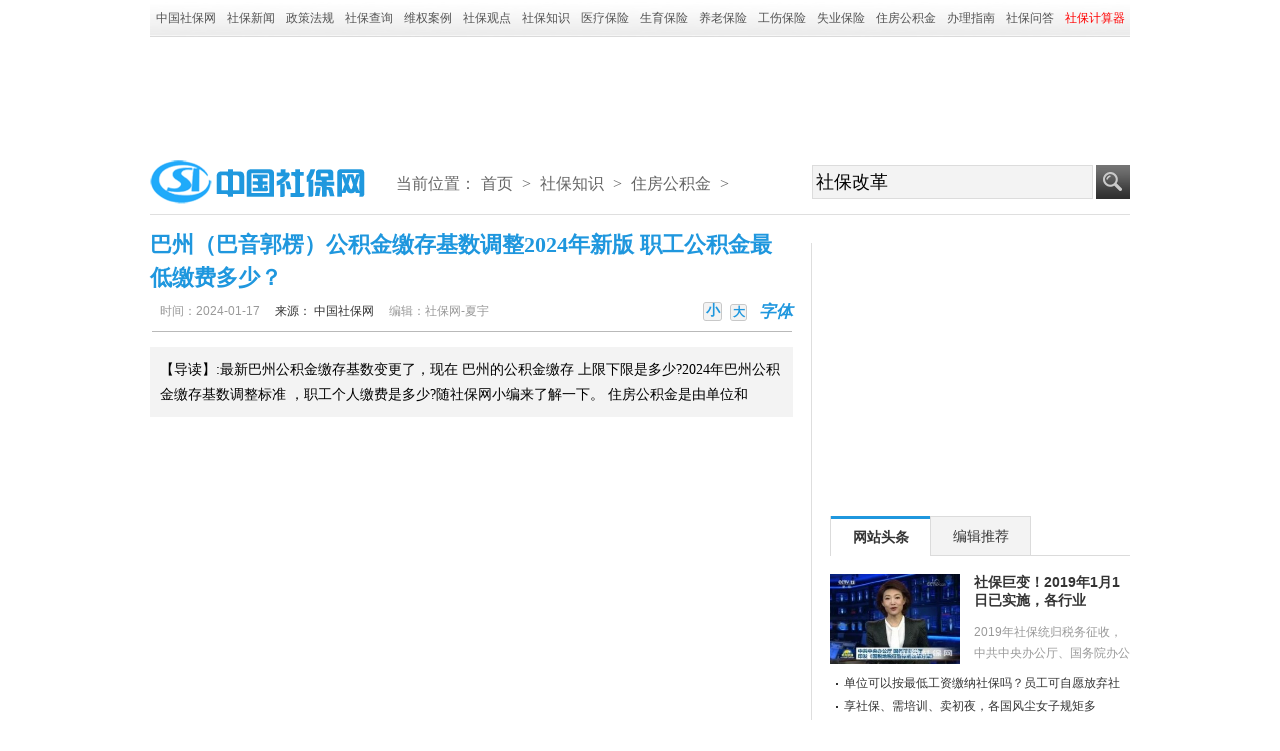

--- FILE ---
content_type: text/html
request_url: http://www.shebaodata.com/zhishi/gongjijin/343370.html
body_size: 21853
content:
<!doctype html>
<html>
<head>
<meta charset="gb2312" /> 
<meta http-equiv="X-UA-Compatible" content="IE=Edge,chrome=1" />
<meta http-equiv="Cache-Control" content="no-transform" />
<meta http-equiv="Cache-Control" content="no-siteapp" />
<meta http-equiv="X-UA-Compatible" content="IE=edge" />
<meta http-equiv="Content-Language" content="zh-cn" />
<meta name="renderer" content="webkit" />
<meta name="viewport" content="width=device-width,initial-scale=0.5,user-scalable=yes" />
<meta name="applicable-device" content="pc,mobile" />
<title>巴州（巴音郭楞）公积金缴存基数调整2024年新版 职工公积金最低缴费多少？ - 中国社保网</title>
<meta name="keywords" content="巴州（巴音郭楞）公积金缴存基数" />
<meta name="description" content="最新巴州公积金缴存基数变更了，现在 巴州的公积金缴存 上限下限是多少?2024年巴州公积金缴存基数调整标准 ，职工个人缴费是多少?随社保网小编来了解一下。 住房公积金是由单位和" />
<link href="/skin/css/common2013_4_25.css" rel="stylesheet" />
<link href="/skin/css/recreation_common.css" rel="stylesheet" />
<link href="/skin/css/list.css" rel="stylesheet" />
<link rel="shortcut icon" href="/favicon.ico" />
<meta name="author" content="中国社保网" />
<meta name="Copyright" content="中国社保网" />
<meta property="og:type" content="news" />
<meta property="og:title" content="巴州（巴音郭楞）公积金缴存基数调整2024年新版 职工公积金最低缴费多少？" />
<meta property="og:description" content="最新巴州公积金缴存基数变更了，现在 巴州的公积金缴存 上限下限是多少?2024年巴州公积金缴存基数调整标准 ，职工个人缴费是多少?随社保网小编来了解一下。 住房公积金是由单位和" />
<meta property="og:url" content="http://www.shebaodata.com/zhishi/gongjijin/343370.html" />
<meta property="og:release_date" content="2024-01-17 15:27" />
<style> 
	#cproIframe9holder{margin-left:-10px}
	#cproIframe8holder{margin-right:-10px}
</style>
<script async src="https://pagead2.googlesyndication.com/pagead/js/adsbygoogle.js?client=ca-pub-1707251944213173" crossorigin="anonymous"></script>
</head>
<body>

	<div id="new_topbar">
		<div class="topbar_nav">
<a href='/'>中国社保网</a><a href='/xinwen/' >社保新闻</a><a href='/fagui/' >政策法规</a><a href='/chaxun/' >社保查询</a><a href='/anli/' >维权案例</a><a href='/guandian/' >社保观点</a><a href='/zhishi/' >社保知识</a><a href='/zhishi/yiliao/' >医疗保险</a><a href='/zhishi/shengyu/' >生育保险</a><a href='/zhishi/yanglao/' >养老保险</a><a href='/zhishi/gongshang/' >工伤保险</a><a href='/zhishi/shiye/' >失业保险</a><a href='/zhishi/gongjijin/' >住房公积金</a><a href='/banli/' >办理指南</a><a href='/wenda/' >社保问答</a><a href='/jisuanqi/' ><font color="red">社保计算器</font></a>
		</div>
	</div>
	
	<div class="headerwrap">
		<div class="topbananer"><script language="javascript" src="/ads/js/all_top_96090.js"></script></div>
		<div class="header">   		
			<span class="new_caijing_logo toplogo"><a href="/">中国社保网</a></span>
			<div class="crumbswrap">当前位置：<a href='http://www.shebaodata.com/'>首页</a> > <a href='/zhishi/index.html'>社保知识</a> > <a href='/zhishi/gongjijin/index.html'>住房公积金</a> > </div>

			<div class="search_form">
			<form action="/plus/search.php" name="formsearch" target="_blank" onsubmit="return valid();">
			<input type="text" name="q" class="s_ipt" onFocus="if (this.value == '社保改革')this.value = '';" value="社保改革" id="keyword" />
			<input type="submit" class="s_btn" value="" id="j_search_submit">
            <input type="hidden" name="show" value="title,newstext">
            </form>
			</div> 

 
		</div>
	</div>
	
	<div class="clearfix wrap980">
		<div class="wrap643">
					<h1 class="pagetit">巴州（巴音郭楞）公积金缴存基数调整2024年新版 职工公积金最低缴费多少？</h1>
					<div class="info" style="margin-left:10px;">
						<span id="font_scss" class="fontSize">　<font style="font-weight:bold;font-style:italic; color:#1F97DE; font-size:138% ">字体</font><span class="cur" title="切换到小字体">小</span><span title="切换到大字体">大</span></span>时间：2024-01-17<span class="info_ly">来源： <a href="/" title="中国社保网" target="_blank">中国社保网</a></span><span class="info_person">编辑：社保网-夏宇</span>
					</div>
<script language="javascript" src="/ads/js/neirongye_biaotixia.js"></script>
					<div class="clearfix ptop25" id="343370">
							<div class="infor_fonts" style="color:#000;font-size:14px;font-family:SimSun;" id="{dede:field.id/}">【导读】:最新巴州公积金缴存基数变更了，现在 巴州的公积金缴存 上限下限是多少?2024年巴州公积金缴存基数调整标准 ，职工个人缴费是多少?随社保网小编来了解一下。 住房公积金是由单位和</div>
					</div>
<script language="javascript" src="/ads/js/neirongye_zhaiyaoxia.js"></script>
					<div class="clearfix content_wrap" id="content_font" style="343370"><div class="arcbodyad" style="343370"><script language="javascript" src="/ads/js/neirongye_zhengwenzuoshang.js"></script></div>
                    <p>
	<strong>最新巴州<a href='http://www.shebaodata.com/zhishi/gongjijin/' target='_blank'>公积金</a>缴存基数变更了，现在</strong><strong>巴州的公积金缴存</strong><strong>上限下限是多少?2024年巴州公积金缴存基数调整标准</strong>，职工个人缴费是多少?随中国<a href='http://www.shebaodata.com/' target='_blank'>社保</a>网小编来了解一下。</p>
<p>
	<a href='http://www.shebaodata.com/zhishi/gongjijin/' target='_blank'>住房公积金</a>是由单位和个人共同缴纳的，每个月都是需要在固定的时间进行缴存的。公积金调整一般都是一年调整一次的的，住房公积金缴存基数调整关系到职工的切身利益，各住房公积金缴存单位要按法规法定足额为职工缴存住房公积金。单位和个人缴存的住房公积金及其利息属于职工个人所有，依照国有关法定免缴所得税。</p>
<p>
	2024年度住房公积金缴存标准出炉，对缴存比例、缴存基数、月缴存额、最高月缴存额、最低月缴存额作出法定。</p>
<p>
	巴州2024年度公积金调整标准咋样?
	
	
	</p><center><img alt="" src="http://shebao.southmoney.com/gongjijin/jiaocun/202401/https:/pic.southmoney.com/southmoney/article/imageupload-shebao/202309/20230912142753_9889.jpg" /></center>
	</p>
<p>
	<strong>巴州2024年度我市住房公积金缴存基数和比例调整了吗？</strong></p>
<p>
	参考巴州2023-2024年度住房公积金缴存基数调整标准</p>
<p>
	巴州2023年公积金缴存基数调整</p>
<p>
	巴州2023年度住房公积金缴存基数、比例以及月缴存额上下限调整标准</p>
<p>
	一、住房公积金缴存基数调整时间</p>
<p>
	2023年度住房公积金缴存基数调整工作自2023年6月10日起实施，7月31日结束。</p>
<p>
	二、住房公积金缴存基数及计算口径</p>
<p>
	(一)住房公积金缴存基数的构成</p>
<p>
	自2023年6月10日起，各缴存单位应以2022年度职工月平均工资作为该职工本年度住房公积金缴存基数。工资总额按照国统计局《关于工资总额组成的法定》计算，包括计时工资、计件工资、奖金、津贴和补贴、加班加点工资以及特殊情况下支付的工资。</p>
<p>
	(二)住房公积金缴存基数上下限</p>
<p>
	<strong>依据上一年度当地城镇非私营单位从业人员平均工资标准，2023年度住房公积金缴存月工资基数上限为27413(109650&divide;12&times;3=27413)，按职工本人和单位各12%的缴存比例计算月缴存额上限为6580元(即：单位、个人住房公积金月缴存额各不高于3290元)。</strong></p>
<p>
	<strong>依据新疆维吾尔<a href='http://www.shebaodata.com/chaxun/guangxi/' target='_blank'>自治区</a>有关部门网上对外公布的巴州地区最低工资标准，2023年度住房公积金缴存月工资基数下限为1540元，按职工本人和单位各5%的缴存比例计算月缴存额下限为154元(即：单位、个人住房公积金月缴存额各不低于77元)。</strong></p>
<p>
	(三)住房公积金缴存基数的公布和审核</p>
<p>
	各单位应如实调整职工住房公积金缴存基数，调整后的缴存基数和月缴存额应予以公布。巴州住房公积金管理中心将对单位住房公积金基数调整情况进行抽查审核，被检查单位应如实提供相关部门核定工资基数的有效证明。
		
                <p>“巴州（巴音郭楞）公积金缴存基数调整2024年新版 职工公积金最低缴费多少？”由<a href="http://www.shebaodata.com/" title="中国社保网" target="_blank">中国社保网</a>收集整理编辑。</p><p>本文地址：<a href="http://www.shebaodata.com/zhishi/gongjijin/343370.html" title="巴州（巴音郭楞）公积金缴存基数调整2024年新版 职工公积金最低缴费多少？" target="_blank">http://www.shebaodata.com/zhishi/gongjijin/343370.html</a></p><p>为了社保知识的普及、信息的传播，<a href="/" title="中国社保网" target="_blank">中国社保网</a>欢迎您转载分享。但请注明文章出处并保留完整链接。否则我们将保留追究其版权责任的权利！</p></div>
<script language="javascript" src="/ads/js/neirongye_wenzhangxia_64060.js"></script>
					<div class="mianze">【免责声明】文章采自网友投稿刊登及网络转载，本文仅代表作者本人观点，与本网站无关。本网站对文中陈述、观点判断保持中立，对文中内容的真实性和完整性不作任何保证或承诺，仅供读者参考交流。<a href="/" title="中国社保网" target="_blank">中国社保网</a>是一个公益性质网站。文章版权永归原作者所有。如有异议，请<a href='/contact.html' title='联系我们' target='_blank' rel='nofollow'><u>联系我们</u></a>。</div>
					<div class="pages" id="343370">
					<a>共2页: </a><span class=disabled><u></u>上一页</span><span class='current'><u></u>1</span><a href='343370_2.html'><u></u>2</a><a href='343370_2.html'><u></u>下一页</a>
					</div>
<div class="count">本文已帮助<code><script src="/plus/count.php?view=yes&aid=343370&mid=1" type='text/javascript' language="javascript"></script></code>人</div>
 				    <div class="updown">
					    <span class='updown_l'>上一篇：<a href='/zhishi/gongjijin/343369.html'>博尔塔拉州公积金缴存基数调整2024年新版 职工缴存上限是多少？月多少？</a> </span>
						<span class='updown_r'>下一篇：<a href='/zhishi/gongjijin/343371.html'>阿克苏公积金缴存基数最低是多少？2024年阿克苏公积金缴存基数调整标准</a> </span>
                    </div>
                    
                    <div class="adthrees"><script language="javascript" src="/ads/js/neirongye_xiangguanwenzhangshang.js"></script></div>

					<div class="ask">
						<div class="asktitle"><h2><i></i>社保常见问题答疑</h2></div>
						<div class="wenda">
							<ul>
							<li>
								<a href="/wenda/345281.html" title="想要换工作，社保怎么“无缝衔接”？" target="_blank">想要换工作，社保怎么“无缝衔接”？</a>
								</li>

							</ul>
						</div>
					</div>

					<div class="clearfix">
						<div class="w400">
							<div class="wcontitone">
								<h2><i></i>最新刊登</h2>
								<span class="scrnexts" id="next_down04"></span>
								<div class="scrspan" id="triggers04"><span class="cur">1</span></div>
								<span class="scrpres" id="pre_down04"></span>
							</div>
							<div id="focusImage04"  class="focusitemtwo">
								<ul>
									<li>
									    <a href="/xinwen/345511.html" title="三亚“一鹿快办”智慧终端升级 24小时自助服务随到随办" target="_blank">三亚“一鹿快办”智慧终端升级 24小时自助服务随到随办</a>
<a href="/xinwen/345510.html" title="事关社保！退休，养老金，6月1日起执行" target="_blank">事关社保！退休，养老金，6月1日起执行</a>
<a href="/xinwen/345509.html" title="蹊跷的社保" target="_blank">蹊跷的社保</a>
<a href="/xinwen/345508.html" title="亲人去世后，这两笔社保钱记得领，金额不少，很多家庭都忽略" target="_blank">亲人去世后，这两笔社保钱记得领，金额不少，很多家庭都忽</a>
<a href="/anli/345507.html" title="公司不按工资缴社保，深圳地区员工被迫离职，要符合哪些要求?" target="_blank">公司不按工资缴社保，深圳地区员工被迫离职，要符合哪些要</a>
<a href="/xinwen/345506.html" title="千万别被忽悠！广东社保重要提醒→" target="_blank">千万别被忽悠！广东社保重要提醒→</a>
<a href="/anli/345505.html" title="职工自愿放弃缴纳社保受工伤，公司能否免除赔偿责任？" target="_blank">职工自愿放弃缴纳社保受工伤，公司能否免除赔偿责任？</a>
<a href="/anli/345504.html" title="员工已领取社保现金补贴，离职后还能向单位索赔经济补偿金吗？" target="_blank">员工已领取社保现金补贴，离职后还能向单位索赔经济补偿金</a>
<a href="/xinwen/345503.html" title="湘粤两省社保互联互通，首个案例成功办理" target="_blank">湘粤两省社保互联互通，首个案例成功办理</a>
<a href="/xinwen/345502.html" title="邯郸临漳开展社保政策宣传帮办系列活动" target="_blank">邯郸临漳开展社保政策宣传帮办系列活动</a>
<a href="/xinwen/345501.html" title="泸州江阳区社保局：延伸服务触角 传递社保温度" target="_blank">泸州江阳区社保局：延伸服务触角 传递社保温度</a>
<a href="/xinwen/345500.html" title="异地制卡不犯难 社保“云端”牵线办" target="_blank">异地制卡不犯难 社保“云端”牵线办</a>
<a href="/xinwen/345499.html" title="退休的单位已注销，怎么换第三代社保卡？北京人社局解答" target="_blank">退休的单位已注销，怎么换第三代社保卡？北京人社局解答</a>
<a href="/xinwen/345498.html" title="七台河破冰之举！社保卡+智慧赛事系统解锁冰雪体育数字化新维度" target="_blank">七台河破冰之举！社保卡+智慧赛事系统解锁冰雪体育数字化新</a>
<a href="/xinwen/345512.html" title="四川汉源：社保打好服务组合拳&#32;提升重点群体服务质效" target="_blank">四川汉源：社保打好服务组合拳&#32;提升重点群体服务质效</a>
<a href="/xinwen/345513.html" title="湖北荆门：社保“私人定制”服务让民生保障更有温度" target="_blank">湖北荆门：社保“私人定制”服务让民生保障更有温度</a>
<a href="/xinwen/345514.html" title="安徽六安：叶集区人社局工伤宣传进企业&#32;社保政策暖人心" target="_blank">安徽六安：叶集区人社局工伤宣传进企业&#32;社保政策暖人心</a>
<a href="/xinwen/345515.html" title="辽宁：全国首创&#32;沈阳“智慧社保”实现延迟退休政策“指尖即查”" target="_blank">辽宁：全国首创&#32;沈阳“智慧社保”实现延迟退休政策“指</a>
<a href="/xinwen/345516.html" title="甘肃酒泉：数字引擎驱动社保经办升级&#32;智慧服务托起民生幸福底色" target="_blank">甘肃酒泉：数字引擎驱动社保经办升级&#32;智慧服务托起民生</a>
<a href="/xinwen/345497.html" title="海南省社保中心提示：离退休人员需按期完成养老保险待遇资格认证" target="_blank">海南省社保中心提示：离退休人员需按期完成养老保险待遇资</a>
<a href="/fagui/345496.html" title="全国人民代表大会常务委员会关于实施渐进式延迟法定退休年龄的决定" target="_blank">全国人民代表大会常务委员会关于实施渐进式延迟法定退休年</a>
<a href="/xinwen/345495.html" title="梁建章建议按孩子数量发钱：每月3000元直至孩子18岁、家长个税社保减半等" target="_blank">梁建章建议按孩子数量发钱：每月3000元直至孩子18岁、家长</a>
<a href="/xinwen/345494.html" title="宜宾三江新区两家单位荣获“全国文明单位”称号" target="_blank">宜宾三江新区两家单位荣获“全国文明单位”称号</a>
<a href="/xinwen/345493.html" title="广东省社保局最新提醒" target="_blank">广东省社保局最新提醒</a>
<a href="/xinwen/345492.html" title="2025“社会保障卡惠享淄博行”消费满减活动启动 全场景扫码立减" target="_blank">2025“社会保障卡惠享淄博行”消费满减活动启动 全场景扫码</a>
<a href="/xinwen/345491.html" title="德生科技：公司研发完成了社会保障卡加载数字人民币的技术" target="_blank">德生科技：公司研发完成了社会保障卡加载数字人民币的技术</a>
<a href="/xinwen/345490.html" title="社保不够最低缴费年限怎么办？广东社保权威解答" target="_blank">社保不够最低缴费年限怎么办？广东社保权威解答</a>
<a href="/xinwen/345489.html" title="社保并入税务,社保并入税务局缴纳是指什么意思" target="_blank">社保并入税务,社保并入税务局缴纳是指什么意思</a>
<a href="/xinwen/345482.html" title="社保规定医疗保险买什么,社保规定医疗保险买什么险种" target="_blank">社保规定医疗保险买什么,社保规定医疗保险买什么险种</a>
<a href="/xinwen/345483.html" title="原公司倒闭社保怎么办,原公司倒闭社保怎么办理" target="_blank">原公司倒闭社保怎么办,原公司倒闭社保怎么办理</a>
<a href="/xinwen/345484.html" title="北京最低社保缴费基数,北京最低社保缴费基数查询" target="_blank">北京最低社保缴费基数,北京最低社保缴费基数查询</a>
<a href="/xinwen/345485.html" title="同城社保转移需要提供什么材料,同城社保转移需要提供什么材料和手续" target="_blank">同城社保转移需要提供什么材料,同城社保转移需要提供什么材</a>
<a href="/xinwen/345486.html" title="湖北丹江口市社保包含医疗,丹江口市医保报销比例" target="_blank">湖北丹江口市社保包含医疗,丹江口市医保报销比例</a>
<a href="/xinwen/345487.html" title="保险社保报销范围,社保 报销范围" target="_blank">保险社保报销范围,社保 报销范围</a>
<a href="/xinwen/345488.html" title="苏州园区社保转到南京,苏州市区的社保怎样转到苏州园区" target="_blank">苏州园区社保转到南京,苏州市区的社保怎样转到苏州园区</a>
<a href="/xinwen/345476.html" title="交社保计什么科目,交社保的科目" target="_blank">交社保计什么科目,交社保的科目</a>
<a href="/xinwen/345477.html" title="办社保回执单,办社保回执单需要多久" target="_blank">办社保回执单,办社保回执单需要多久</a>
<a href="/xinwen/345478.html" title="深圳买社保多久可以用,深圳社保交几个月才能用" target="_blank">深圳买社保多久可以用,深圳社保交几个月才能用</a>
<a href="/xinwen/345479.html" title="黄山社保余额查询,黄山社保缴费明细查询" target="_blank">黄山社保余额查询,黄山社保缴费明细查询</a>
<a href="/xinwen/345480.html" title="社保可以在外地办理吗,外地的可以在本地办理社保吗" target="_blank">社保可以在外地办理吗,外地的可以在本地办理社保吗</a>
<a href="/xinwen/345481.html" title="深圳社保个人需要缴纳金额,深圳社保个人缴费工资填多少" target="_blank">深圳社保个人需要缴纳金额,深圳社保个人缴费工资填多少</a>
<a href="/xinwen/345470.html" title="不知道自己的社保编号,什么是社保编号我怎么找不到" target="_blank">不知道自己的社保编号,什么是社保编号我怎么找不到</a>
<a href="/xinwen/345471.html" title="网上怎么查社保养老保险费年限,网上怎么查社保养老保险费年限呢" target="_blank">网上怎么查社保养老保险费年限,网上怎么查社保养老保险费年</a>
<a href="/xinwen/345472.html" title="长沙个人缴纳社保查询,长沙市个人社保缴费查询网站" target="_blank">长沙个人缴纳社保查询,长沙市个人社保缴费查询网站</a>
<a href="/xinwen/345473.html" title="南京社保去哪办,南京办社保去哪里" target="_blank">南京社保去哪办,南京办社保去哪里</a>
<a href="/xinwen/345474.html" title="湖南省社保转移流程图,湖南省内社保转移怎么办理流程" target="_blank">湖南省社保转移流程图,湖南省内社保转移怎么办理流程</a>
<a href="/xinwen/345475.html" title="社保每月几号截止,每年社保截止到几月几号" target="_blank">社保每月几号截止,每年社保截止到几月几号</a>
<a href="/xinwen/345464.html" title="济南社保凭证,济南社保凭证怎么打印" target="_blank">济南社保凭证,济南社保凭证怎么打印</a>
<a href="/xinwen/345465.html" title="深圳社保个人电脑号,深圳社保电脑号查询个人账户" target="_blank">深圳社保个人电脑号,深圳社保电脑号查询个人账户</a>
<a href="/xinwen/345466.html" title="北京社保登录密码原始密码是什么,北京社保的初始账号密码是多少" target="_blank">北京社保登录密码原始密码是什么,北京社保的初始账号密码是</a>
<a href="/xinwen/345467.html" title="大埔县城乡社保认证,大埔社保网" target="_blank">大埔县城乡社保认证,大埔社保网</a>
<a href="/xinwen/345468.html" title="自由职业者交社保多少钱一个月,自由职业者一年交社保多少钱" target="_blank">自由职业者交社保多少钱一个月,自由职业者一年交社保多少钱</a>
<a href="/xinwen/345469.html" title="湖北省潜江市社保查询,潜江市社会养老保险查询" target="_blank">湖北省潜江市社保查询,潜江市社会养老保险查询</a>
<a href="/xinwen/345457.html" title="昆山社保原始密码,昆山社保初始密码" target="_blank">昆山社保原始密码,昆山社保初始密码</a>
<a href="/xinwen/345458.html" title="合肥个人社保怎么办理,合肥个人社保怎么办理转移" target="_blank">合肥个人社保怎么办理,合肥个人社保怎么办理转移</a>
<a href="/xinwen/345459.html" title="没有社保卡没有密码忘了怎么办,社保卡不见了密码也忘了怎么办" target="_blank">没有社保卡没有密码忘了怎么办,社保卡不见了密码也忘了怎么</a>
<a href="/xinwen/345460.html" title="佛山社保卡怎么定点,佛山社保卡怎么定点医院" target="_blank">佛山社保卡怎么定点,佛山社保卡怎么定点医院</a>
<a href="/xinwen/345461.html" title="深圳社保一次性买断,社保可以一次买断吗" target="_blank">深圳社保一次性买断,社保可以一次买断吗</a>
<a href="/xinwen/345462.html" title="报销社保的钱在哪里查,报销社保的钱在哪里查到" target="_blank">报销社保的钱在哪里查,报销社保的钱在哪里查到</a>
<a href="/xinwen/345463.html" title="珠海社保网查询系统,珠海市社会保障局个人社保查询" target="_blank">珠海社保网查询系统,珠海市社会保障局个人社保查询</a>
<a href="/xinwen/345456.html" title="怎么查询社保在哪里交,怎样查询在哪交的社保" target="_blank">怎么查询社保在哪里交,怎样查询在哪交的社保</a>
<a href="/zhishi/shiye/345385.html" title="吉林白城遣散费和失业金一样吗？（2025/06/03）" target="_blank">吉林白城遣散费和失业金一样吗？（2025/06/03）</a>
<a href="/zhishi/yanglao/345362.html" title="2025年天津养老金能领多少钱一个月？社保缴费31年和34年退休工资相差多少？" target="_blank">2025年天津养老金能领多少钱一个月？社保缴费31年和34年退</a>
<a href="/xinwen/345455.html" title="灵活就业社保是交哪几种？郑州灵活社保缴费标准2024-2025年最新来了" target="_blank">灵活就业社保是交哪几种？郑州灵活社保缴费标准2024-2025年</a>
<a href="/zhishi/shengyu/345314.html" title="南平生育保险和医疗保险是否已经合并？（06/03）" target="_blank">南平生育保险和医疗保险是否已经合并？（06/03）</a>
<a href="/zhishi/yiliao/345338.html" title="2025最新报销比例！职工医保能报销多少？（25/06/03）" target="_blank">2025最新报销比例！职工医保能报销多少？（25/06/03）</a>
<a href="/zhishi/yanglao/345356.html" title="2025年高龄补贴标准公布！2025年高龄老人津贴领取流程（2025-06-03）" target="_blank">2025年高龄补贴标准公布！2025年高龄老人津贴领取流程（202</a>
<a href="/zhishi/yanglao/345357.html" title="自费社保缴费标准来了！以郑州2024-2025年灵活就业人员养老保险缴费标准表为例(06/03）" target="_blank">自费社保缴费标准来了！以郑州2024-2025年灵活就业人员养老</a>
<a href="/zhishi/yanglao/345358.html" title="2025年安康养老保险缴费年限和年龄表，养老保险要交多少年？（2025年6月3日）" target="_blank">2025年安康养老保险缴费年限和年龄表，养老保险要交多少年</a>
<a href="/zhishi/yanglao/345359.html" title="2024-2025年兰州养老保险缴费基数及缴费标准一览表" target="_blank">2024-2025年兰州养老保险缴费基数及缴费标准一览表</a>
<a href="/zhishi/yanglao/345360.html" title="合肥退休工资计发基数是什么？2025年退休金计算公式解密（6月3日）" target="_blank">合肥退休工资计发基数是什么？2025年退休金计算公式解密（6</a>
<a href="/zhishi/yanglao/345361.html" title="拉萨退休金怎么算？养老金缴纳年限对比：35年、38年、40年，领取金额差异全知道" target="_blank">拉萨退休金怎么算？养老金缴纳年限对比：35年、38年、40年</a>
<a href="/xinwen/345453.html" title="错过了4050补贴怎么办，2025年青海西宁4050人员社保补贴多少钱（2025/6/3）" target="_blank">错过了4050补贴怎么办，2025年青海西宁4050人员社保补贴多</a>
<a href="/xinwen/345454.html" title="丽江城乡居民社保一次性补缴条件怎么查？2025年补缴方案详解（2025-6-3）" target="_blank">丽江城乡居民社保一次性补缴条件怎么查？2025年补缴方案详</a>
<a href="/zhishi/yiliao/345337.html" title="7种方法教你轻松查医保卡余额（25/06/03）" target="_blank">7种方法教你轻松查医保卡余额（25/06/03）</a>
<a href="/zhishi/yanglao/345351.html" title="农村农民一次性补交养老保险新规（以连云港为例）" target="_blank">农村农民一次性补交养老保险新规（以连云港为例）</a>
<a href="/zhishi/yanglao/345352.html" title="长沙2025年退休与2024年相比较，哪个退休金更高，一起来算算！（2025-06-03）" target="_blank">长沙2025年退休与2024年相比较，哪个退休金更高，一起来算</a>
<a href="/zhishi/yanglao/345353.html" title="养老保险断交多久作废？（25/06/03）" target="_blank">养老保险断交多久作废？（25/06/03）</a>
<a href="/zhishi/yanglao/345354.html" title="2025年青岛养老金多少钱一个月养老金27年、32年、37年分别能领多少钱？" target="_blank">2025年青岛养老金多少钱一个月养老金27年、32年、37年分别</a>
<a href="/zhishi/yanglao/345355.html" title="缴22年130%养老保险，2025年退休，能领多少退休金？（6月3日）" target="_blank">缴22年130%养老保险，2025年退休，能领多少退休金？（6月3</a>
<a href="/xinwen/345452.html" title="速看！手把手教你完成浙江社保线上缴费操作（2025-6-3）" target="_blank">速看！手把手教你完成浙江社保线上缴费操作（2025-6-3）</a>
<a href="/zhishi/yiliao/345336.html" title="最新！2025职工医疗保险报销标准及百分比（2025年6月3日）" target="_blank">最新！2025职工医疗保险报销标准及百分比（2025年6月3日）</a>
<a href="/zhishi/yanglao/345346.html" title="合肥养老保险缴费档次怎么变更？职工养老保险档次变更指南" target="_blank">合肥养老保险缴费档次怎么变更？职工养老保险档次变更指南</a>
<a href="/zhishi/yanglao/345347.html" title="退休金能拿多少一个月？2025年退休工资计算举例说明（2025/06/03）" target="_blank">退休金能拿多少一个月？2025年退休工资计算举例说明（2025/</a>
<a href="/zhishi/yanglao/345348.html" title="2025年退休工资计算方法，社保交36年、39年、40年养老金有哪些区别？" target="_blank">2025年退休工资计算方法，社保交36年、39年、40年养老金有</a>
<a href="/zhishi/yanglao/345349.html" title="养老金到账有哪些查询渠道？西藏拉萨工龄29年养老金一个月能领多少钱？请看这里" target="_blank">养老金到账有哪些查询渠道？西藏拉萨工龄29年养老金一个月</a>
<a href="/zhishi/yanglao/345350.html" title="2025年浙江宁波养老金认证怎么在手机上完成认证操作（2025/06/03）" target="_blank">2025年浙江宁波养老金认证怎么在手机上完成认证操作（2025/</a>
<a href="/xinwen/345448.html" title="2025年的社保一次性补缴方案有哪些新变化？拉萨个人又该怎么补缴社保呢？一文带你了解" target="_blank">2025年的社保一次性补缴方案有哪些新变化？拉萨个人又该怎</a>
<a href="/xinwen/345449.html" title="灵活就业社保4050补贴标准是什么样的？以广东清远为例（2025-06-03）" target="_blank">灵活就业社保4050补贴标准是什么样的？以广东清远为例（202</a>
<a href="/xinwen/345450.html" title="社保最低缴费年限提高到20年从哪一年开始具体实施？2025年新规福建福州社保要交多少年？（2025-6-3）" target="_blank">社保最低缴费年限提高到20年从哪一年开始具体实施？2025年</a>
<a href="/xinwen/345451.html" title="2025年山东聊城社保缴费基数是多少钱一个月？社保缴费基数是应发工资还是实发工资呢？（2025/6/3）" target="_blank">2025年山东聊城社保缴费基数是多少钱一个月？社保缴费基数</a>
<a href="/zhishi/shengyu/345313.html" title="2025年山东济宁生育津贴领取条件及标准最新（2025年6月3日）" target="_blank">2025年山东济宁生育津贴领取条件及标准最新（2025年6月3日</a>
<a href="/zhishi/yiliao/345335.html" title="眉山医保异地转移多长时间才能转过来？（6月3日）" target="_blank">眉山医保异地转移多长时间才能转过来？（6月3日）</a>
<a href="/zhishi/yanglao/345343.html" title="养老保险个人缴费比例2025年，养老保险交费基数标准是多少（2025/06/03）" target="_blank">养老保险个人缴费比例2025年，养老保险交费基数标准是多少</a>
<a href="/zhishi/yanglao/345344.html" title="塔城2025年一次性补缴养老保险新规深度介绍（25/06/03）" target="_blank">塔城2025年一次性补缴养老保险新规深度介绍（25/06/03）</a>
<a href="/zhishi/yanglao/345345.html" title="退休年龄新规具体怎么退？企业职工的法定退休年龄是几岁？（2025/06/03）" target="_blank">退休年龄新规具体怎么退？企业职工的法定退休年龄是几岁？</a>
<a href="/xinwen/345446.html" title="社保年限延长至20年是否确定？一文带你了解（2025/06/03）" target="_blank">社保年限延长至20年是否确定？一文带你了解（2025/06/03）</a>
<a href="/xinwen/345447.html" title="灵活就业社保缴费价格标准是多少钱一个月？灵活就业社保交完怎么查询社保缴费记录？25/06/03" target="_blank">灵活就业社保缴费价格标准是多少钱一个月？灵活就业社保交</a>
<a href="/zhishi/yiliao/345334.html" title="医保缴费明细怎么查询？医保缴费明细从那里查询？（以许昌为例）" target="_blank">医保缴费明细怎么查询？医保缴费明细从那里查询？（以许昌</a>
<a href="/zhishi/yanglao/345339.html" title="错过了养老金资格认证时间有什么影响吗？（6月3日）" target="_blank">错过了养老金资格认证时间有什么影响吗？（6月3日）</a>
<a href="/zhishi/yanglao/345340.html" title="咸阳如何办理领取养老保险待遇资格认证？（6月3日）" target="_blank">咸阳如何办理领取养老保险待遇资格认证？（6月3日）</a>
<a href="/zhishi/yanglao/345341.html" title="2025年法定退休年龄调整一览表（25/06/03）" target="_blank">2025年法定退休年龄调整一览表（25/06/03）</a>
<a href="/zhishi/yanglao/345342.html" title="甘肃兰州2023年养老金计发基数出炉！是7359元吗？每人能补发多少钱？" target="_blank">甘肃兰州2023年养老金计发基数出炉！是7359元吗？每人能补</a>
<a href="/zhishi/yiliao/345333.html" title="青岛医保变更参保地去哪里更改？（25/06/03）" target="_blank">青岛医保变更参保地去哪里更改？（25/06/03）</a>
<a href="/xinwen/345443.html" title="刚刚，山西晋中最低工资标准公布2025年山西晋中最低工资标准是多少" target="_blank">刚刚，山西晋中最低工资标准公布2025年山西晋中最低工资标</a>
<a href="/xinwen/345444.html" title="2025年灵活就业养老社保缴费标准是多少钱一个月？（最新标准公布）(6月3日）" target="_blank">2025年灵活就业养老社保缴费标准是多少钱一个月？（最新标</a>
<a href="/xinwen/345445.html" title="盘锦2025年60、70后一次性补缴城乡居民社保新规详解（06-03）" target="_blank">盘锦2025年60、70后一次性补缴城乡居民社保新规详解（06-03</a>
<a href="/zhishi/yiliao/345332.html" title="医保关系跨省异地转移可以转个人账户余额吗？（2025-06-03）" target="_blank">医保关系跨省异地转移可以转个人账户余额吗？（2025-06-03</a>
<a href="/xinwen/345439.html" title="浙江湖州一次性补缴15年社保条件是什么，有何要求？" target="_blank">浙江湖州一次性补缴15年社保条件是什么，有何要求？</a>
<a href="/xinwen/345440.html" title="2024-2025灵活就业社保缴费最新标准，宁夏银川灵活就业人员社保2025缴费标准一览表(06-03）" target="_blank">2024-2025灵活就业社保缴费最新标准，宁夏银川灵活就业人员</a>
<a href="/xinwen/345441.html" title="2025河北石家庄4050补贴最新指南：河北石家庄4050社保补贴最新多少钱一个月？（2025年6月3日）" target="_blank">2025河北石家庄4050补贴最新指南：河北石家庄4050社保补贴</a>
<a href="/zhishi/shengyu/345312.html" title="兰州生育保险与职工医保合并实施了吗？（06/03）" target="_blank">兰州生育保险与职工医保合并实施了吗？（06/03）</a>
<a href="/zhishi/yiliao/345331.html" title="成都医疗保险正常普通人能报销多少？（2025/06/03）" target="_blank">成都医疗保险正常普通人能报销多少？（2025/06/03）</a>
<a href="/xinwen/345437.html" title="社保个人账户余额及缴费明细查询流程！附查询方法→（6月3日）" target="_blank">社保个人账户余额及缴费明细查询流程！附查询方法→（6月3</a>
<a href="/zhishi/yiliao/345330.html" title="济南医保转移后个人账户余额何时到账？（25/06/03）" target="_blank">济南医保转移后个人账户余额何时到账？（25/06/03）</a>
<a href="/xinwen/345435.html" title="最新公布：2024-2025年度南充社保缴费比例及费用明细" target="_blank">最新公布：2024-2025年度南充社保缴费比例及费用明细</a>
<a href="/xinwen/345436.html" title="社保新规2025一览表，2025年社保新规是什么？有何影响？（2025年6月3日）" target="_blank">社保新规2025一览表，2025年社保新规是什么？有何影响？（2</a>
<a href="/xinwen/345432.html" title="2024-2025青海西宁职工社保缴费基数是多少青海西宁社保缴费基数下限是多少" target="_blank">2024-2025青海西宁职工社保缴费基数是多少青海西宁社保缴费</a>
<a href="/xinwen/345433.html" title="社保停止缴费多久失效？你知道吗（6月3日）" target="_blank">社保停止缴费多久失效？你知道吗（6月3日）</a>
<a href="/zhishi/shengyu/345311.html" title="2025年生育津贴领取条件及标准最新消息（以湛江为例）" target="_blank">2025年生育津贴领取条件及标准最新消息（以湛江为例）</a>
<a href="/zhishi/yiliao/345329.html" title="医保缴费具体流程，医保网上缴费怎么交？（以南宁为例）" target="_blank">医保缴费具体流程，医保网上缴费怎么交？（以南宁为例）</a>
<a href="/zhishi/yiliao/345328.html" title="南昌已经交了医保怎么修改参保地？（2025/06/03）" target="_blank">南昌已经交了医保怎么修改参保地？（2025/06/03）</a>
<a href="/zhishi/yiliao/345327.html" title="2025年青岛新型农村合作医疗报销比例最新标准是多少？（6月3日）" target="_blank">2025年青岛新型农村合作医疗报销比例最新标准是多少？（6月</a>
<a href="/zhishi/yiliao/345325.html" title="医疗保险看牙医可以报销多少（2025年6月3日）" target="_blank">医疗保险看牙医可以报销多少（2025年6月3日）</a>
<a href="/zhishi/yiliao/345326.html" title="如何在微信上查询医保卡余额？拉萨医保卡里的钱能取出来吗？（6月3日）" target="_blank">如何在微信上查询医保卡余额？拉萨医保卡里的钱能取出来吗</a>
<a href="/zhishi/yiliao/345324.html" title="山西太原医保转移后，个人账户余额会跟着转移吗？（06/03）" target="_blank">山西太原医保转移后，个人账户余额会跟着转移吗？（06/03）</a>
<a href="/zhishi/shengyu/345310.html" title="生育险报销标准2025新规是什么（以深圳为例）" target="_blank">生育险报销标准2025新规是什么（以深圳为例）</a>
<a href="/zhishi/yiliao/345323.html" title="怎么看自己医保卡里有多少钱？重庆医保卡里的钱能取出来吗？（2025年6月3日）" target="_blank">怎么看自己医保卡里有多少钱？重庆医保卡里的钱能取出来吗</a>
<a href="/zhishi/yiliao/345321.html" title="辽宁营口医保账户余额如何异地转移？（25/06/03）" target="_blank">辽宁营口医保账户余额如何异地转移？（25/06/03）</a>
<a href="/zhishi/yiliao/345322.html" title="医保看牙医可以报销多少？以武汉为例（6月3日）" target="_blank">医保看牙医可以报销多少？以武汉为例（6月3日）</a>
<a href="/zhishi/yiliao/345320.html" title="怎样查询医保卡里有多少钱，怎么查医保卡余额？（25年6月3日）" target="_blank">怎样查询医保卡里有多少钱，怎么查医保卡余额？（25年6月3</a>
<a href="/zhishi/yiliao/345319.html" title="兰州新农合低保户住院报销比例是多少？（2025-06-03）" target="_blank">兰州新农合低保户住院报销比例是多少？（2025-06-03）</a>
<a href="/zhishi/shengyu/345309.html" title="江苏常州医保和生育险合并了么？（2025-06-03）" target="_blank">江苏常州医保和生育险合并了么？（2025-06-03）</a>
<a href="/zhishi/yiliao/345318.html" title="天水怎么查询医保卡里有多少钱？怎么查医保卡余额？（06/03）" target="_blank">天水怎么查询医保卡里有多少钱？怎么查医保卡余额？（06/03</a>
<a href="/zhishi/yiliao/345316.html" title="内蒙古呼和浩特医保卡可以报销的项目有哪些（6月3日）" target="_blank">内蒙古呼和浩特医保卡可以报销的项目有哪些（6月3日）</a>
<a href="/zhishi/yiliao/345317.html" title="西宁如果医保断交有什么影响？（2025-06-03）" target="_blank">西宁如果医保断交有什么影响？（2025-06-03）</a>
<a href="/zhishi/yiliao/345315.html" title="北京如何查医保卡里的余额？（6月3日）" target="_blank">北京如何查医保卡里的余额？（6月3日）</a>
<a href="/zhishi/shengyu/345308.html" title="生育津贴领取条件及标准，生育津贴怎么领取流程（25/06/03）" target="_blank">生育津贴领取条件及标准，生育津贴怎么领取流程（25/06/03</a>
<a href="/zhishi/shengyu/345307.html" title="生育津贴一般能领多少钱？广东东莞生育金怎么领，需要符合什么条件？（25年6月3日）" target="_blank">生育津贴一般能领多少钱？广东东莞生育金怎么领，需要符合</a>
<a href="/zhishi/shiye/345384.html" title="谁能领失业保险金？德州失业金领取要求标准" target="_blank">谁能领失业保险金？德州失业金领取要求标准</a>
<a href="/zhishi/shengyu/345305.html" title="生育险可以报销多少？（25年6月3日）" target="_blank">生育险可以报销多少？（25年6月3日）</a>
<a href="/zhishi/shiye/345383.html" title="2025宁夏银川失业保险金调整吗？失业人员失业金具体领多少？" target="_blank">2025宁夏银川失业保险金调整吗？失业人员失业金具体领多少</a>
<a href="/zhishi/shengyu/345304.html" title="2025年生育津贴领取条件及标准是什么？（以石家庄为例）" target="_blank">2025年生育津贴领取条件及标准是什么？（以石家庄为例）</a>
<a href="/zhishi/shengyu/345303.html" title="北海生育津贴领取条件及标准2025年（2025/06/03）" target="_blank">北海生育津贴领取条件及标准2025年（2025/06/03）</a>
<a href="/zhishi/shiye/345382.html" title="失业金终生只能领一次吗？申请失业金的条件是什么？（2025年6月3日）" target="_blank">失业金终生只能领一次吗？申请失业金的条件是什么？（2025</a>
<a href="/zhishi/shengyu/345302.html" title="生育津贴发放标准及申领指南（2025年最新版）（2025-06-03）" target="_blank">生育津贴发放标准及申领指南（2025年最新版）（2025-06-03</a>
<a href="/zhishi/shiye/345381.html" title="2025包头领取失业金需要什么材料的？" target="_blank">2025包头领取失业金需要什么材料的？</a>
<a href="/zhishi/shengyu/345301.html" title="石家庄2025年生育津贴怎么领，需要符合什么条件？生育津贴一般能领多少钱？（25/06/03）" target="_blank">石家庄2025年生育津贴怎么领，需要符合什么条件？生育津贴</a>
<a href="/zhishi/shengyu/345300.html" title="2025年郑州生育补贴新标准出炉！手把手教你计算能领多少钱（2025年6月3日）" target="_blank">2025年郑州生育补贴新标准出炉！手把手教你计算能领多少钱</a>
<a href="/zhishi/shiye/345380.html" title="最新呼和浩特失业金可以领几个月？要缴满多少年可以申请？" target="_blank">最新呼和浩特失业金可以领几个月？要缴满多少年可以申请？</a>
<a href="/zhishi/shengyu/345299.html" title="杭州生育津贴发放标准及申领指南！（2025年6月3日）" target="_blank">杭州生育津贴发放标准及申领指南！（2025年6月3日）</a>
<a href="/zhishi/shengyu/345298.html" title="2025年生育假新规：能休多少天？厦门2025年生育津贴领取条件及标准最新" target="_blank">2025年生育假新规：能休多少天？厦门2025年生育津贴领取条</a>
<a href="/zhishi/shiye/345379.html" title="失业金一般领几个月？失业金领取时间如何统计？（2025年6月3日）" target="_blank">失业金一般领几个月？失业金领取时间如何统计？（2025年6月</a>
<a href="/zhishi/shengyu/345297.html" title="生孩子社保可以报销多少钱？（25/06/03）" target="_blank">生孩子社保可以报销多少钱？（25/06/03）</a>
<a href="/zhishi/shiye/345378.html" title="现在丽江失业金能领取多少钱？" target="_blank">现在丽江失业金能领取多少钱？</a>
<a href="/zhishi/shengyu/345296.html" title="随州生育险和医保合并了吗？（25/06/03）" target="_blank">随州生育险和医保合并了吗？（25/06/03）</a>
<a href="/zhishi/shengyu/345295.html" title="吉林生育津贴发放标准及申领指南！（2025-06-03）" target="_blank">吉林生育津贴发放标准及申领指南！（2025-06-03）</a>
<a href="/zhishi/shiye/345377.html" title="哪些情形可以申请失业金？领取失业金的条件（6-3）" target="_blank">哪些情形可以申请失业金？领取失业金的条件（6-3）</a>
<a href="/zhishi/shengyu/345294.html" title="2025年郑州生育金领取标准及产假标准（06/03）" target="_blank">2025年郑州生育金领取标准及产假标准（06/03）</a>
<a href="/zhishi/shengyu/345293.html" title="关于生育津贴是怎么计算的？（06/03）" target="_blank">关于生育津贴是怎么计算的？（06/03）</a>
<a href="/zhishi/shiye/345376.html" title="失业保险缴交越长越好吗？领取失业金与缴费年限关系（2025-6-3）" target="_blank">失业保险缴交越长越好吗？领取失业金与缴费年限关系（2025-</a>
<a href="/zhishi/shengyu/345292.html" title="生育险可以报销多少钱？（25/06/03）" target="_blank">生育险可以报销多少钱？（25/06/03）</a>
<a href="/banli/345431.html" title="领取社保福利补贴有什么好方法？（6月3日）" target="_blank">领取社保福利补贴有什么好方法？（6月3日）</a>
<a href="/banli/345430.html" title="江西吉安2025年养老保险缴费标准是多少？（25年6月3日）" target="_blank">江西吉安2025年养老保险缴费标准是多少？（25年6月3日）</a>
<a href="/zhishi/shengyu/345291.html" title="西藏拉萨女人生育津贴领取条件及标准是多少（25/06/03）" target="_blank">西藏拉萨女人生育津贴领取条件及标准是多少（25/06/03）</a>
<a href="/banli/345428.html" title="青海西宁退休金怎么算？" target="_blank">青海西宁退休金怎么算？</a>
<a href="/banli/345429.html" title="社保在多个城市缴纳了怎么合并？灵活就业社保与职工社保险种有什么不一样？（2025年6月3日）" target="_blank">社保在多个城市缴纳了怎么合并？灵活就业社保与职工社保险</a>
<a href="/zhishi/shiye/345375.html" title="甘肃金昌失业金可以领多少个月？" target="_blank">甘肃金昌失业金可以领多少个月？</a>
<a href="/banli/345426.html" title="河南如何着手领取社保福利补贴，步骤有哪些？（2025-6-3）" target="_blank">河南如何着手领取社保福利补贴，步骤有哪些？（2025-6-3）</a>
<a href="/banli/345427.html" title="农保和社保都交了怎么处理？（06/03）" target="_blank">农保和社保都交了怎么处理？（06/03）</a>
<a href="/banli/345425.html" title="4050灵活就业人员社保补贴标准是怎样的？河南信阳4050灵活就业人员生活社保补贴一年可以有多少钱？" target="_blank">4050灵活就业人员社保补贴标准是怎样的？河南信阳4050灵活</a>
<a href="/banli/345424.html" title="一文详解：社保线上缴费步骤与常见问题（2025/6/3）" target="_blank">一文详解：社保线上缴费步骤与常见问题（2025/6/3）</a>
<a href="/zhishi/shiye/345374.html" title="重庆失业标准条件失业金每月领取多少钱？" target="_blank">重庆失业标准条件失业金每月领取多少钱？</a>
<a href="/banli/345423.html" title="社保转入已办理完成，转移月数了，怎么查询社保账号余额方法看这里！（2025/6/3）" target="_blank">社保转入已办理完成，转移月数了，怎么查询社保账号余额方</a>
<a href="/banli/345422.html" title="在三个地方交养老保险退休后怎么领？（25年6月3日）" target="_blank">在三个地方交养老保险退休后怎么领？（25年6月3日）</a>
<a href="/zhishi/shiye/345373.html" title="失业保险金的领取流程有哪些？准备哪些材料？（百色参考）" target="_blank">失业保险金的领取流程有哪些？准备哪些材料？（百色参考）</a>
<a href="/banli/345421.html" title="农保和社保都交了怎办？江苏无锡社保卡需要交多少钱？" target="_blank">农保和社保都交了怎办？江苏无锡社保卡需要交多少钱？</a>
<a href="/banli/345420.html" title="北京保险五险一金指的是什么（6月3日）" target="_blank">北京保险五险一金指的是什么（6月3日）</a>
<a href="/zhishi/shiye/345372.html" title="失业金怎么申请领取？掌握一下领取湖北荆门的失业保险金要求？" target="_blank">失业金怎么申请领取？掌握一下领取湖北荆门的失业保险金要</a>
<a href="/zhishi/gongjijin/345406.html" title="住房公积金可以提高吗？驻马店公积金缴存额度怎么提高？" target="_blank">住房公积金可以提高吗？驻马店公积金缴存额度怎么提高？</a>
<a href="/zhishi/gongjijin/345407.html" title="5月8日起个人住房公积金贷款利率下调，能省多少钱！看完惊掉下巴！" target="_blank">5月8日起个人住房公积金贷款利率下调，能省多少钱！看完惊</a>
<a href="/zhishi/gongjijin/345405.html" title="公积金比例浮动对实发工资的影响2025" target="_blank">公积金比例浮动对实发工资的影响2025</a>
<a href="/zhishi/gongjijin/345404.html" title="商贷利率PK公积金利率：哪个贷款更省钱？" target="_blank">商贷利率PK公积金利率：哪个贷款更省钱？</a>
<a href="/banli/345419.html" title="五险一金是哪五险和哪一金（25/06/03）" target="_blank">五险一金是哪五险和哪一金（25/06/03）</a>
<a href="/zhishi/gongjijin/345401.html" title="公积金降息详情！2025个人公积金贷款利率下调" target="_blank">公积金降息详情！2025个人公积金贷款利率下调</a>
<a href="/zhishi/gongjijin/345402.html" title="冲还贷是什么?（6-3）" target="_blank">冲还贷是什么?（6-3）</a>
<a href="/zhishi/gongjijin/345403.html" title="呼和浩特社保中公积金缴费标准基数及比例2025年个人公积金缴费计算" target="_blank">呼和浩特社保中公积金缴费标准基数及比例2025年个人公积金</a>
<a href="/banli/345418.html" title="威海4050社保补贴多少钱一个月？威海4050社保补贴2025年最新标准" target="_blank">威海4050社保补贴多少钱一个月？威海4050社保补贴2025年最</a>

									</li>
								</ul>
							</div>
						</div>
						<div class="w210">
							<div class="wcontitone">
								<h2><i></i>赞助商链接</h2>
							</div>
							<div class="adthrees"><script language="javascript" src="/ads/js/neirongye_xiangguanwenzhangyouce_200180.js"></script></div>
						</div>
					</div>

<script language="javascript" src="/ads/js/neirongye_pinglunshang_baidutuijian.js"></script>

<div class="adthrees"><script language="javascript" src="/ads/js/neirongye_pinglunxia_640150.js"></script></div>

<script language="javascript" src="/ads/js/neirongye_pinglunxia_rementupian8.js"></script>
 
					<div class="tabstitone" id="tabsthree">
						<ul>
							<li class="cur"><a style="cursor:pointer;">社保新闻</a></li>
							<li><a style="cursor:pointer;">社保观点</a></li>
							<li><a style="cursor:pointer;">政策法规</a></li>
							<li><a style="cursor:pointer;">维权案例</a></li>
							<li><a style="cursor:pointer;">社保知识</a></li>
							<li><a style="cursor:pointer;">社保办理</a></li>
						</ul>
					</div>
					<div id="onsthree" class="bboxthree clearfix">
							<div>
								<div class='wrimgs'>
					<a href="/xinwen/79580.html" target="_blank"><img width='225' height='169' border='0' alt="北京2015最新事业单位人员考核等级考核方式及考核流程" src="/uploads/allimg/c150115/14212U32515140-12511_lit.jpg"><span>北京2015最新事业单位人员考核等级考核方式及</span></a>
<a href="/xinwen/112812.html" target="_blank"><img width='225' height='169' border='0' alt="“视同缴费”，为何没有这些人的份儿？" src="/uploads/allimg/c150729/143Q41060261P-16340_lit.jpg"><span>“视同缴费”，为何没有这些人的份儿？</span></a>

                                </div>
								<div class='conulone'>
					<h3><b><a href="/xinwen/1036.html" target="_blank">享社保、需培训、卖初夜，各国风尘女子规矩多</a></b></h3>

					               <ul>
				    <li style='margin-top:3px;'><a href="/xinwen/345511.html" target="_blank">三亚“一鹿快办”智慧终端升级 24小时自助服务随到随</a></li>
<li style='margin-top:3px;'><a href="/xinwen/345510.html" target="_blank">事关社保！退休，养老金，6月1日起执行</a></li>
<li style='margin-top:3px;'><a href="/xinwen/345509.html" target="_blank">蹊跷的社保</a></li>
<li style='margin-top:3px;'><a href="/xinwen/345508.html" target="_blank">亲人去世后，这两笔社保钱记得领，金额不少，很多家庭</a></li>
<li style='margin-top:3px;'><a href="/xinwen/345506.html" target="_blank">千万别被忽悠！广东社保重要提醒→</a></li>
<li style='margin-top:3px;'><a href="/xinwen/345503.html" target="_blank">湘粤两省社保互联互通，首个案例成功办理</a></li>
<li style='margin-top:3px;'><a href="/xinwen/345502.html" target="_blank">邯郸临漳开展社保政策宣传帮办系列活动</a></li>
<li style='margin-top:3px;'><a href="/xinwen/345501.html" target="_blank">泸州江阳区社保局：延伸服务触角 传递社保温度</a></li>
<li style='margin-top:3px;'><a href="/xinwen/345500.html" target="_blank">异地制卡不犯难 社保“云端”牵线办</a></li>
<li style='margin-top:3px;'><a href="/xinwen/345499.html" target="_blank">退休的单位已注销，怎么换第三代社保卡？北京人社局解</a></li>

					               </ul>
								</div>
							</div>
 
							<div class="hidden">
								<div class='wrimgs'>
					<a href="/guandian/510.html" target="_blank"><img width='225' height='169' border='0' alt="陈新权：医改社保为保险业带来巨大发展空间" src="/uploads/allimg/121118/1_111Q15P62W8.jpg"><span>陈新权：医改社保为保险业带来巨大发展空间</span></a>
<a href="/guandian/9586.html" target="_blank"><img width='225' height='169' border='0' alt="新国九条为牛市奠定制度基础" src="/uploads/allimg/140512/1_051212411061S.jpg"><span>新国九条为牛市奠定制度基础</span></a>

                                </div>
								<div class='conulone'>
					<h3><b><a href="/guandian/319795.html" target="_blank">董明珠:不能以薪酬高低来定五险一金,无论薪酬多</a></b></h3>

					               <ul>
				    <li style='margin-top:3px;'><a href="/guandian/342796.html" target="_blank">财政部部长蓝佛安：完善社保体系 实施养老保险全国统</a></li>
<li style='margin-top:3px;'><a href="/guandian/342729.html" target="_blank">养老金投资对经济金融稳定性影响研究综述</a></li>
<li style='margin-top:3px;'><a href="/guandian/342684.html" target="_blank">社保基金会正在抓紧推进以战略投资者身份参与上市公司</a></li>
<li style='margin-top:3px;'><a href="/guandian/342633.html" target="_blank">专访全国社保基金理事会原副理事长王忠民：大湾区优势</a></li>
<li style='margin-top:3px;'><a href="/guandian/342538.html" target="_blank">郑秉文：中国式社保制度取得了巨大成就</a></li>
<li style='margin-top:3px;'><a href="/guandian/342415.html" target="_blank">月入过万，退休后每月能领多少钱？</a></li>
<li style='margin-top:3px;'><a href="/guandian/334278.html" target="_blank">养老保险中断缴纳三年，现在换个单位继续缴纳，之前交</a></li>
<li style='margin-top:3px;'><a href="/guandian/334279.html" target="_blank">如果城乡医保不再每年增长费用，还会不会出现拒绝缴费</a></li>
<li style='margin-top:3px;'><a href="/guandian/323408.html" target="_blank">“社保代缴”彻底行不通了，个体及待业的朋友该怎么办</a></li>
<li style='margin-top:3px;'><a href="/guandian/321091.html" target="_blank">全国人大代表江天亮建议：降低社保缴费基数 提高保安</a></li>

					               </ul>
								</div>
							</div>
 
							<div class="hidden">
								<div class='wrimgs'>
					<a href="/fagui/127433.html" target="_blank"><img width='225' height='169' border='0' alt="盘点将改变你生活的8大政策" src="/uploads/allimg/160102/1354255556-0-lp.jpg"><span>盘点将改变你生活的8大政策</span></a>
<a href="/fagui/128525.html" target="_blank"><img width='225' height='169' border='0' alt="2016关于户籍制度改革的分析" src="/uploads/allimg/c160219/1455U94043A60-293G_lit.jpg"><span>2016关于户籍制度改革的分析</span></a>

                                </div>
								<div class='conulone'>
					<h3><b><a href="/fagui/170561.html" target="_blank">国务院办公厅关于全面推进生育保险和职工基本医</a></b></h3>

					               <ul>
				    <li style='margin-top:3px;'><a href="/fagui/345496.html" target="_blank">全国人民代表大会常务委员会关于实施渐进式延迟法定退</a></li>
<li style='margin-top:3px;'><a href="/fagui/342720.html" target="_blank">《关于全面推进紧密型县域医疗卫生共同体建设的指导意</a></li>
<li style='margin-top:3px;'><a href="/fagui/342546.html" target="_blank">金融监管总局关于促进专属商业养老保险发展有关事项的</a></li>
<li style='margin-top:3px;'><a href="/fagui/342439.html" target="_blank">国家医保局、财政部出台长期护理保险失能等级评估管理</a></li>
<li style='margin-top:3px;'><a href="/fagui/342438.html" target="_blank">《国家医保局 财政部关于印发〈长期护理保险失能等级</a></li>
<li style='margin-top:3px;'><a href="/fagui/334286.html" target="_blank">国家医保局 人力资源社会保障部关于印发《国家基本医</a></li>
<li style='margin-top:3px;'><a href="/fagui/342437.html" target="_blank">国家医保局 财政部关于印发《长期护理保险失能等级评</a></li>
<li style='margin-top:3px;'><a href="/fagui/342433.html" target="_blank">国家金融监督管理总局关于印发养老保险公司监督管理暂</a></li>
<li style='margin-top:3px;'><a href="/fagui/334251.html" target="_blank">民政部办公厅关于印发《养老机构重大事故隐患判定标准</a></li>
<li style='margin-top:3px;'><a href="/fagui/334288.html" target="_blank">国家医疗保障局办公室关于加强和改进医药价格和招采信</a></li>

					               </ul>
								</div>
							</div>
 
							<div class="hidden">
								<div class='wrimgs'>
					<a href="/anli/655.html" target="_blank"><img width='225' height='169' border='0' alt="荆门“较真姐”耗时3个多月追讨公司所欠千元社保" src="/uploads/allimg/121202/1-121202113P1910-lp.jpg"><span><strong><font color='#0000FF'>荆门“较真姐”耗时3个多月追讨公司所欠千元</font></strong></span></a>
<a href="/anli/8755.html" target="_blank"><img width='225' height='169' border='0' alt="劳动者的原因中止合同能否主张经济补偿" src="/uploads/allimg/140322/1_0322095405H41.jpg"><span>劳动者的原因中止合同能否主张经济补偿</span></a>

                                </div>
								<div class='conulone'>
					<h3><b><a href="/anli/225963.html" target="_blank">劳动者自愿不缴社保，单位是否承担工伤赔偿责任</a></b></h3>

					               <ul>
				    <li style='margin-top:3px;'><a href="/anli/345507.html" target="_blank">公司不按工资缴社保，深圳地区员工被迫离职，要符合哪</a></li>
<li style='margin-top:3px;'><a href="/anli/345505.html" target="_blank">职工自愿放弃缴纳社保受工伤，公司能否免除赔偿责任？</a></li>
<li style='margin-top:3px;'><a href="/anli/345504.html" target="_blank">员工已领取社保现金补贴，离职后还能向单位索赔经济补</a></li>
<li style='margin-top:3px;'><a href="/anli/342627.html" target="_blank">【以案说法】自愿放弃社保，可以吗？</a></li>
<li style='margin-top:3px;'><a href="/anli/332703.html" target="_blank">“没合同、欠社保”，退不了休怎么办</a></li>
<li style='margin-top:3px;'><a href="/anli/293100.html" target="_blank">辽宁女子要求恢复养老金待遇，社保机构称农业户口不符</a></li>
<li style='margin-top:3px;'><a href="/anli/280099.html" target="_blank">自愿放弃缴社保 反悔能否要补偿</a></li>
<li style='margin-top:3px;'><a href="/anli/180704.html" target="_blank">冒用他人名义工作并办理社保，能领到养老金吗？</a></li>
<li style='margin-top:3px;'><a href="/anli/180369.html" target="_blank">让员工签署可以不买社保声明有用吗？深圳坪山调解员：</a></li>
<li style='margin-top:3px;'><a href="/anli/179819.html" target="_blank">缴费空窗期受伤，社保是否赔偿？</a></li>

					               </ul>
								</div>
							</div>
 
							<div class="hidden">
								<div class='wrimgs'>
					<a href="/zhishi/157568.html" target="_blank"><img width='225' height='169' border='0' alt="注意了：缴了15年社保却不能领养老金？只因这一点" src="/uploads/allimg/171019/1IAW0S-0-lp.jpg"><span>注意了：缴了15年社保却不能领养老金？只因这</span></a>
<a href="/zhishi/yiliao/158646.html" target="_blank"><img width='225' height='169' border='0' alt="黑龙江省关于印发医疗保险省内异地就医直接结算管理办法的通知（黑人社规〔2017〕13号）" src="/uploads/allimg/c180122/151A9441XD40-13b7_lit.gif"><span>黑龙江省关于印发医疗保险省内异地就医直接结</span></a>

                                </div>
								<div class='conulone'>
					<h3><b><a href="/zhishi/334243.html" target="_blank">社保缴费15年、20年、30年的区别，待遇差很多吗</a></b></h3>

					               <ul>
				    <li style='margin-top:3px;'><a href="/zhishi/shiye/345385.html" target="_blank">吉林白城遣散费和失业金一样吗？（2025/06/03）</a></li>
<li style='margin-top:3px;'><a href="/zhishi/yanglao/345362.html" target="_blank">2025年天津养老金能领多少钱一个月？社保缴费31年和34</a></li>
<li style='margin-top:3px;'><a href="/zhishi/shengyu/345314.html" target="_blank">南平生育保险和医疗保险是否已经合并？（06/03）</a></li>
<li style='margin-top:3px;'><a href="/zhishi/yiliao/345338.html" target="_blank">2025最新报销比例！职工医保能报销多少？（25/06/03）</a></li>
<li style='margin-top:3px;'><a href="/zhishi/yanglao/345356.html" target="_blank">2025年高龄补贴标准公布！2025年高龄老人津贴领取流程</a></li>
<li style='margin-top:3px;'><a href="/zhishi/yanglao/345357.html" target="_blank">自费社保缴费标准来了！以郑州2024-2025年灵活就业人</a></li>
<li style='margin-top:3px;'><a href="/zhishi/yanglao/345358.html" target="_blank">2025年安康养老保险缴费年限和年龄表，养老保险要交多</a></li>
<li style='margin-top:3px;'><a href="/zhishi/yanglao/345359.html" target="_blank">2024-2025年兰州养老保险缴费基数及缴费标准一览表</a></li>
<li style='margin-top:3px;'><a href="/zhishi/yanglao/345360.html" target="_blank">合肥退休工资计发基数是什么？2025年退休金计算公式解</a></li>
<li style='margin-top:3px;'><a href="/zhishi/yanglao/345361.html" target="_blank">拉萨退休金怎么算？养老金缴纳年限对比：35年、38年、</a></li>

					               </ul>
								</div>
							</div>
 
							<div class="hidden">
								<div class='wrimgs'>
					<a href="/banli/371.html" target="_blank"><img width='225' height='169' border='0' alt="“如何办理社会保险”直播访谈" src="/uploads/allimg/120926/1_09260954045429.jpg"><span><strong>“如何办理社会保险”直播访谈</strong></span></a>
<a href="/banli/161001.html" target="_blank"><img width='225' height='169' border='0' alt="社保退休如何办理？社保办理退休流程" src="/uploads/allimg/c180410/1523353Hc3950-12932_lit.jpg"><span>社保退休如何办理？社保办理退休流程</span></a>

                                </div>
								<div class='conulone'>
					<h3><b><a href="/banli/9590.html" target="_blank">如何入户广州最适宜？新旧政策对比话你知！</a></b></h3>

					               <ul>
				    <li style='margin-top:3px;'><a href="/banli/345431.html" target="_blank">领取社保福利补贴有什么好方法？（6月3日）</a></li>
<li style='margin-top:3px;'><a href="/banli/345430.html" target="_blank">江西吉安2025年养老保险缴费标准是多少？（25年6月3日</a></li>
<li style='margin-top:3px;'><a href="/banli/345428.html" target="_blank">青海西宁退休金怎么算？</a></li>
<li style='margin-top:3px;'><a href="/banli/345429.html" target="_blank">社保在多个城市缴纳了怎么合并？灵活就业社保与职工社</a></li>
<li style='margin-top:3px;'><a href="/banli/345426.html" target="_blank">河南如何着手领取社保福利补贴，步骤有哪些？（2025-6</a></li>
<li style='margin-top:3px;'><a href="/banli/345427.html" target="_blank">农保和社保都交了怎么处理？（06/03）</a></li>
<li style='margin-top:3px;'><a href="/banli/345425.html" target="_blank">4050灵活就业人员社保补贴标准是怎样的？河南信阳4050</a></li>
<li style='margin-top:3px;'><a href="/banli/345424.html" target="_blank">一文详解：社保线上缴费步骤与常见问题（2025/6/3）</a></li>
<li style='margin-top:3px;'><a href="/banli/345423.html" target="_blank">社保转入已办理完成，转移月数了，怎么查询社保账号余</a></li>
<li style='margin-top:3px;'><a href="/banli/345422.html" target="_blank">在三个地方交养老保险退休后怎么领？（25年6月3日）</a></li>

					               </ul>
								</div>
							</div>
					</div>

<script language="javascript" src="/ads/js/neirongye_cainixihuan_shang640.js"></script>

					<div class="wcontitone">
						<h2 class='cnxh_h2'><i></i>猜你喜欢</h2>
					</div>
					<div class="clearfix imgsitemfour addwidth">
						<p>
					<a href="/zhishi/shiye/168543.html" target="_blank"><img width='150' height='110' border='0' alt="2019年邵阳失业保险金最新标准：领取条件、流程、多少钱" src="/uploads/allimg/c190126/154TJ522WV0-46355_lit.png">2019年邵阳失业保险金最新标准：领取条件、流</a>
<a href="/zhishi/shiye/167784.html" target="_blank"><img width='150' height='110' border='0' alt="2019年青岛失业保险最新政策：缴费比例、基数、多少钱" src="/uploads/allimg/c190125/154S4B31G010-14T1_lit.jpg">2019年青岛失业保险最新政策：缴费比例、基数</a>
<a href="/zhishi/shiye/168772.html" target="_blank"><img width='150' height='110' border='0' alt="2019年孝感失业保险金最新标准：领取条件、流程、领多少钱" src="/uploads/allimg/c190126/154TK55622450-3F37_lit.gif">2019年孝感失业保险金最新标准：领取条件、流</a>
<a href="/xinwen/127375.html" target="_blank"><img width='150' height='110' border='0' alt="2015哪些社保新政影响企业职工？" src="/uploads/allimg/c151230/145145C0644c0-15R2_lit.jpg">2015哪些社保新政影响企业职工？</a>
<a href="/guandian/165273.html" target="_blank"><img width='150' height='110' border='0' alt="成为自己的医生——医疗健康民主的崛起" src="/uploads/allimg/181023/1G0311203-0-lp.jpg">成为自己的医生——医疗健康民主的崛起</a>
<a href="/xinwen/80628.html" target="_blank"><img width='150' height='110' border='0' alt="国家和军队倾心抓好军人保险工作综述" src="/uploads/allimg/c141224/14193WH2D020-16249_lit.jpg">国家和军队倾心抓好军人保险工作综述</a>
<a href="/xinwen/62262.html" target="_blank"><img width='150' height='110' border='0' alt="事业单位改革方案将全面推行岗位管理制度" src="/uploads/allimg/c140909/141025360412350-13I9_lit.jpg">事业单位改革方案将全面推行岗位管理制度</a>
<a href="/xinwen/91208.html" target="_blank"><img width='150' height='110' border='0' alt="传中国认购2000亿美国国债 协助美国渡过难关" src="/uploads/allimg/c150116/142142192F0410-11209_lit.jpg">传中国认购2000亿美国国债 协助美国渡过难关</a>

					    </p>
				    </div>

<script language="javascript" src="/ads/js/neirongye_cainixihuan_xia640.js"></script>

		</div>
 
		<div class="wrap300">
<div class="rbananers"><p><script language="javascript" src="/ads/js/neirongye_youce_3002501.js"></script></p></div>
			<div class="tabstitone" id="tabsone">
				<ul>
					<li class="cur"><a style="cursor:pointer;">网站头条</a></li>
					<li><a style="cursor:pointer;">编辑推荐</a></li>
				</ul>
			</div>
			<div id="onsone">
				<div>
					<div class="imgfonts">
					<a href="/xinwen/167220.html" target="_blank"><img width='130' height='90' border='0' alt="社保巨变！2019年1月1日已实施，各行业要当心了！" src="/uploads/allimg/190104/15513233G-0-lp.jpg"></a><h3><a href="/xinwen/167220.html">社保巨变！2019年1月1日已实施，各行业</a></h3>
					<p style="margin-top: 12px;">2019年社保统归税务征收，中共中央办公厅、国务院办公厅印发《国税地税征管体制改革方案》。社保巨变！2019年1月1日已实施，各行业要当心了！...<a href="/xinwen/167220.html" target="_blank">[查看全文]</a></p>

					</div>
					<ul class="clearfix itemone">
					<li><a href="/xinwen/345280.html" target='_blank'>单位可以按最低工资缴纳社保吗？员工可自愿放弃社</a></li>
<li><a href="/xinwen/1036.html" target='_blank'>享社保、需培训、卖初夜，各国风尘女子规矩多</a></li>
<li><a href="/xinwen/344221.html" target='_blank'>不能让“签署协议可不缴社保”类谎言坑害劳动者</a></li>
<li><a href="/xinwen/343049.html" target='_blank'>一年迎两次调整 深圳基本养老保险缴费基数下限缘</a></li>
<li><a href="/xinwen/342800.html" target='_blank'>2023年中国社会保障十大事件评出</a></li>

					</ul>
					<!-----<div class="clearfix imgsitemfour">
					<p>
					<a href="/xinwen/1438.html" target="_blank"><img width='142' height='96' border='0' alt="郑州社保大厅办事麻烦 社保局请媒体支招" src="/uploads/allimg/131017/1_101G12Q4Q01.jpg"><font color='#FF0000'>郑州社保大厅办事麻烦</font></a>
<a href="/xinwen/316.html" target="_blank"><img width='142' height='96' border='0' alt="专家否认中国社保缴费率全球最高(图)" src="/uploads/allimg/120911/1-1209111049332b-lp.jpg"><strong>专家否认中国社保缴费</strong></a>
<a href="/zhishi/152163.html" target="_blank"><img width='142' height='96' border='0' alt="退休能领多少钱？ 社保缴15年和30年相差2倍" src="/uploads/allimg/170515/1-1F5151143500-L.jpeg">退休能领多少钱？ 社</a>
<a href="/xinwen/160274.html" target="_blank"><img width='142' height='96' border='0' alt="你关注的人社热点，总理报告这样说！" src="/uploads/allimg/180312/112110NL-0-lp.jpg">你关注的人社热点，总</a>

					</p>
					</div>----->
				</div>
 
				<div class="hidden">
					<div class="imgfonts">
					<a href="/zhishi/457.html" target="_blank"><img width='130' height='90' border='0' alt="五险一金是什么，五险一金缴纳比例" src="/uploads/121027/1-12102F9595OD.jpg"></a><h3><a href="/zhishi/457.html" target="_blank"><strong>五险一金是什么，五险一金缴纳比例</strong></a></h3>
					<p style="margin-top: 12px;">【中国社保网编辑按】五险一金是什么？相信每位刚入职的新员工面对复杂的社保体系都是一头雾水，人事经理时常被员工一些幼稚的问题问得不耐烦，本地宝办事易频道为您整理出...<a href="/zhishi/457.html" target="_blank">[查看全文]</a></p>

					</div>
					<ul class="clearfix itemone">
					<li><a href="/xinwen/1036.html" target='_blank'>享社保、需培训、卖初夜，各国风尘女子规矩多</a></li>
<li><a href="/zhishi/334243.html" target='_blank'>社保缴费15年、20年、30年的区别，待遇差很多吗？</a></li>
<li><a href="/guandian/319795.html" target='_blank'>董明珠:不能以薪酬高低来定五险一金,无论薪酬多少</a></li>
<li><a href="/guandian/fangchan.html" target='_blank'><strong><font color='#FF0000'>郎咸平：结婚有钱也别买房</font></strong></a></li>
<li><a href="/xinwen/256011.html" target='_blank'>参保人去世,养老保险就白缴了吗?（去世后养老金怎</a></li>

					</ul>
					<div class="clearfix imgsitemfour">
					<p>
					<a href="/chaxun/guangdong/shenzhen.html" target="_blank"><img width='142' height='96' border='0' alt="深圳社保查询 深圳社保基金管理局地址、网站、电话" src="/uploads/120825/1-120R5193311I3.jpg"><font color='#660000'>深圳社保查询 深圳社</font></a>
<a href="/chaxun/shandong/jinan.html" target="_blank"><img width='142' height='96' border='0' alt="济南社保查询 济南养老保险查询 济南社保网" src="/uploads/allimg/121013/1-121013145J6193-lp.jpg">济南社保查询 济南养</a>
<a href="/chaxun/guangdong/huizhou.html" target="_blank"><img width='142' height='96' border='0' alt="惠州社保查询 惠州市养老保险查询 惠州社保网" src="/uploads/allimg/121007/1-12100G045024E-lp.jpg">惠州社保查询 惠州市</a>
<a href="/chaxun/guangdong/shanwei.html" target="_blank"><img width='142' height='96' border='0' alt="汕尾社保查询 汕尾市养老保险查询 汕尾社保网" src="/uploads/allimg/121006/1_10062105291230.gif">汕尾社保查询 汕尾市</a>

					</p>
					</div>
				</div>
			</div>
 
<div class="rbananers mtop10"><p><script language="javascript" src="/ads/js/neirongye_youce_3002502.js"></script></p></div>

			<div class="titone addbline"><h2>今日热点</h2>
			<div class="revoSelInt"></div></div>
			<h3 class="list_rstit">
					<a href="/xinwen/345280.html" target='_blank'>单位可以按最低工资缴纳社保吗？员工可自</a>

			</h3>
			<ul class="clearfix itemone addstyleone">
				<li><a href="/xinwen/" target="_blank">新闻</a>|
					<span><a href="/xinwen/345280.html" target='_blank'>单位可以按最低工资缴纳社保吗？员工可自</a></span>

				</li>
				<li><a href="/zhengce/" target="_blank">政策</a>|
					<span><a href="/fagui/157919.html" target='_blank'>国务院关于印发划转部分国有资本 充实社</a></span>

				</li>
				<li><a href="/guandian/" target="_blank">观点</a>|
					<span><a href="/guandian/342729.html" target='_blank'>养老金投资对经济金融稳定性影响研究综述</a></span>

				</li>
			</ul>
 
<div class="rbananers mtop10"><p><script language="javascript" src="/ads/js/neirongye_youce_3002503.js"></script></p></div>
 
<div class="clearfix imgsitemfour"><p><script language="javascript" src="/ads/js/neirongye_youce_huanliang1.js"></script></p></div>

<div class="rbananers mtop10"><p><script language="javascript" src="/ads/js/neirongye_youce_3002504.js"></script></p></div>
 
			<div class="titone addbline">
				<h2>点击排行榜</h2>
				<ul id="tabstwo" class="tabstittwo">
					<li class="cur">新闻</li>
					<li class="">观点</li>
					<li class="">政策</li>
					<li class="">案例</li>
					<li class="">知识</li>
					<li class="">办理</li>
				</ul>
			</div>
			<div id="onstwo">
				<ol class="clearfix olwraps">
				    <li><a href="/xinwen/133634.html" target='_blank'>2016事业单位事假、休假、病假的有关政策规定</a></li>
<li><a href="/xinwen/148995.html" target='_blank'>2017年上海最新社保缴费基数上下限一览表</a></li>
<li><a href="/xinwen/163391.html" target='_blank'>国家医保局：全国跨省异地就医直接结算达93万人次</a></li>
<li><a href="/xinwen/162789.html" target='_blank'>社保怎么补交？农村户口的要怎么补交社保费？</a></li>
<li><a href="/xinwen/139185.html" target='_blank'>2017年已经到来：社保卡等新规你必须知道</a></li>
<li><a href="/xinwen/136375.html" target='_blank'>内蒙古社保卡进度查询</a></li>
<li><a href="/xinwen/135888.html" target='_blank'>2016公务员最新级别工资一览表</a></li>
<li><a href="/xinwen/135891.html" target='_blank'>个人可以补缴社保吗？个人补缴社保流程</a></li>
<li><a href="/xinwen/153967.html" target='_blank'>社保断了需要补交吗？中断之后如何补缴？</a></li>
<li><a href="/xinwen/104971.html" target='_blank'>2015机关事业单位职业年金单位缴费比例</a></li>

				</ol>
 
				<ol class="clearfix olwraps hidden">
				    <li><a href="/guandian/164637.html" target='_blank'>新社保2019年1月1日起执行！这6种人可以不交社保！</a></li>
<li><a href="/guandian/151194.html" target='_blank'>养老金投资有望增500亿收益差考验配置功力</a></li>
<li><a href="/guandian/161904.html" target='_blank'>【社论】社保年审不折腾老人，就该有远程平台！</a></li>
<li><a href="/guandian/162795.html" target='_blank'>河北太行山沿线养老调查：“未富先老”如何养老？</a></li>
<li><a href="/guandian/166693.html" target='_blank'>保险业如何填补健康保障缺口？</a></li>
<li><a href="/guandian/159835.html" target='_blank'>专家：新时代亟待加大社会保障改革力度</a></li>
<li><a href="/guandian/155968.html" target='_blank'>社保扶贫新政“对症开方”接地气</a></li>
<li><a href="/guandian/161155.html" target='_blank'>证券时报：有了社保为什么还需要购买养老金融产品?</a></li>
<li><a href="/guandian/292343.html" target='_blank'>社保缴费满15年就可以不缴了？回应来了！</a></li>
<li><a href="/guandian/156566.html" target='_blank'>拟划转未上市国企股份充实社保 一项多赢的体制创新</a></li>

				</ol>
 
				<ol class="clearfix olwraps hidden">
				    <li><a href="/fagui/shehuibaoxianfa.html" target='_blank'><font color='#FF0000'>《中华人民共和国社会保险法》全文</font></a></li>
<li><a href="/fagui/140788.html" target='_blank'>2017重庆社保缴费基数</a></li>
<li><a href="/fagui/130086.html" target='_blank'>2016社保五险缴费比例最新规定</a></li>
<li><a href="/fagui/140790.html" target='_blank'>长沙2017社保缴费基数</a></li>
<li><a href="/fagui/140794.html" target='_blank'>2017青岛社保缴费基数</a></li>
<li><a href="/fagui/136374.html" target='_blank'>2016退休后独生子女费发放新规定</a></li>
<li><a href="/fagui/111880.html" target='_blank'>2015各地城乡居民最低生活保障标准一览表</a></li>
<li><a href="/fagui/140792.html" target='_blank'>武汉2017年社保缴费基数</a></li>
<li><a href="/fagui/135226.html" target='_blank'>2016宁波社保缴费比例调整方案细则</a></li>
<li><a href="/fagui/140789.html" target='_blank'>南京2017社保缴费基数</a></li>

				</ol>
 
				<ol class="clearfix olwraps hidden">
				    <li><a href="/anli/158317.html" target='_blank'>自愿放弃公司缴纳社保 后果很严重</a></li>
<li><a href="/anli/143543.html" target='_blank'>单位不交社保如何维权？市人社局：可投诉举报</a></li>
<li><a href="/anli/148263.html" target='_blank'>未订立劳动合同辞职后能否要求用人单位补缴社保？</a></li>
<li><a href="/anli/146279.html" target='_blank'>案例开讲NO.3|陈磊：依法缴纳社保 企业责无旁贷</a></li>
<li><a href="/anli/145399.html" target='_blank'>上班时“串岗”受伤是否属于工伤？</a></li>
<li><a href="/anli/170708.html" target='_blank'>不帮儿子儿媳带孩子，将来他们会给自己养老吗？</a></li>
<li><a href="/anli/144111.html" target='_blank'>重庆市綦江区“三个到位”推进创业担保贷款</a></li>
<li><a href="/anli/165259.html" target='_blank'>工头以房赔偿工伤工人却被其子强占 京冀法官联合强制腾房</a></li>
<li><a href="/anli/167568.html" target='_blank'>自愿放弃社保离职时能否主张补办？合肥经开区劳动仲裁委回应了</a></li>
<li><a href="/anli/171122.html" target='_blank'>产假后没上班 公司“催”还社保费用</a></li>

				</ol>
 
				<ol class="clearfix olwraps hidden">
				    <li><a href="/zhishi/197809.html" target='_blank'>河北今年企业退休养老金如何调？河北企退养老金2023调整最新消息</a></li>
<li><a href="/zhishi/309543.html" target='_blank'>2023广州新增退休人员取消倒挂补贴</a></li>
<li><a href="/zhishi/294183.html" target='_blank'> 湖南退休工资如何计算方法2023 2023年湖南企业退休人员养老金上</a></li>
<li><a href="/zhishi/262795.html" target='_blank'> 河南养老金计算方法2023 2023年河南省企业退休人员养老金调整方</a></li>
<li><a href="/zhishi/264614.html" target='_blank'> 吉林退休人员涨工资新消息2023上调方案 2023年吉林退休工资计算</a></li>
<li><a href="/zhishi/264849.html" target='_blank'> 辽宁省养老金调整2023 65岁、75岁和85岁的老人上涨金额能差多少</a></li>
<li><a href="/zhishi/137146.html" target='_blank'>个人交社保和单位交社保 有什么不同？</a></li>
<li><a href="/zhishi/294160.html" target='_blank'> 辽宁退休金计算公式2023 2023年辽宁企业退休人员养老金上调方案</a></li>
<li><a href="/zhishi/257371.html" target='_blank'> 吉林养老金缴费年限35年以上加多少钱？2023年养老金挂钩调整比</a></li>
<li><a href="/zhishi/264618.html" target='_blank'> 辽宁退休工资调整方案2023年最新消息 2023辽宁退休工资计算公式</a></li>

				</ol>
 
				<ol class="clearfix olwraps hidden">
				    <li><a href="/banli/shehuibaozhangka.html" target='_blank'><font color='#FF0000'>中华人民共和国社会保障卡</font></a></li>
<li><a href="/banli/134519.html" target='_blank'>农村社保卡怎么办理？最详细的农村社保卡办理流程介绍</a></li>
<li><a href="/banli/135012.html" target='_blank'>社保断交的三大危害你知道了吗！</a></li>
<li><a href="/banli/147399.html" target='_blank'>广州社保卡补办流程（附地址及电话）</a></li>
<li><a href="/banli/161569.html" target='_blank'>2018社保转移怎么转 社保转移需要哪些资料？</a></li>
<li><a href="/banli/115972.html" target='_blank'>社保中断怎么办？这些实用信息你必须知道！</a></li>
<li><a href="/banli/165794.html" target='_blank'>个人怎么办理社保减员？详细办理流程介绍</a></li>
<li><a href="/banli/157762.html" target='_blank'>跨省怎么转社保，异地转社保的流程是怎样的？</a></li>
<li><a href="/banli/157302.html" target='_blank'>养老保险关系转移怎样办理？</a></li>
<li><a href="/banli/155140.html" target='_blank'>郑州社保卡换新啦！怎么换？谁能换？</a></li>

				</ol>
 
			</div>

<div class="rbananers mtop10"><p><script language="javascript" src="/ads/js/neirongye_youce_3002505.js"></script></p></div>

			<div class="titone addbline"><h2>随机推荐</h2></div>
			<div class='clearfix rlistfont'>
			<div class='rlistimg'>
					<a href="/anli/8755.html" target="_blank"><img width='142' height='96' border='0' alt="劳动者的原因中止合同能否主张经济补偿" src="/uploads/allimg/140322/1_0322095405H41.jpg">劳动者的原因中止合同能否主张经济补偿</a>
<a href="/fagui/59746.html" target="_blank"><img width='142' height='96' border='0' alt="北京人大代表建议女性产假延长至3年 由社保提供津贴" src="/uploads/allimg/140812/1_0Q2093T143T.jpg">北京人大代表建议女性产假延长至3年 由社保提</a>
<a href="/xinwen/975.html" target="_blank"><img width='142' height='96' border='0' alt="普通职工缴30年养老金 最迟21年全部拿回" src="/uploads/allimg/130315/1_03151F01M1H.jpg">普通职工缴30年养老金 最迟21年全部拿回</a>
<a href="/xinwen/407.html" target="_blank"><img width='142' height='96' border='0' alt="社保金监管漏洞亟待堵塞(图)" src="/uploads/allimg/121008/1-12100Q52001G8-lp.jpg"><strong><font color='#CC0000'>社保金监管漏洞亟待堵塞(图)</font></strong></a>
<a href="/zhishi/116088.html" target="_blank"><img width='142' height='96' border='0' alt="求职季：“五险一金”知识政策大揭秘 2015精华收藏版" src="/uploads/allimg/150916/1_09161303164510.png">求职季：“五险一金”知识政策大揭秘 2015精</a>
<a href="/guandian/1021.html" target="_blank"><img width='142' height='96' border='0' alt="养老金双轨制改革应有时间表" src="/images/yanglaojinbingguigaige.jpg">养老金双轨制改革应有时间表</a>

			</div>
			<ul class='clearfix itemone'>
				    <li><a href="/xinwen/1036.html" target='_blank'>享社保、需培训、卖初夜</a></li>
<li><a href="/xinwen/342698.html" target='_blank'>社保局退休金新规定：20</a></li>
<li><a href="/xinwen/342552.html" target='_blank'>2023年深圳职工个人社保</a></li>
<li><a href="/wenda/342549.html" target='_blank'>领取失业金期间个人需要</a></li>
<li><a href="/wenda/334321.html" target='_blank'>要点梳理！在福建居住的</a></li>

			</ul>
			</div>
			<div class='clearfix rlistfont'>
			<div class='rlistimg'>
					<a href="/xinwen/82437.html" target="_blank"><img width='142' height='96' border='0' alt="荆州领取养老金7月份起变更银行" src="/uploads/allimg/c150107/14205T60K2930-1AJ_lit.jpg">荆州领取养老金7月份起变更银行</a>
<a href="/zhishi/yanglao/163986.html" target="_blank"><img width='142' height='96' border='0' alt="国务院关于印发“十三五”国家老龄事业发展和养老体系建设规划的通知（国发〔2017〕13号）" src="/uploads/allimg/c180917/153G615KXD0-49546_lit.png">国务院关于印发“十三五”国家老龄事业发展和</a>
<a href="/zhishi/yiliao/142177.html" target="_blank"><img width='142' height='96' border='0' alt="2017版医保目录出台最新消息" src="/uploads/allimg/c170306/14XN541F3510-11237_lit.png">2017版医保目录出台最新消息</a>
<a href="/xinwen/83369.html" target="_blank"><img width='142' height='96' border='0' alt="董登新：美国养老金总资产超过股票总市值" src="/uploads/allimg/c150109/1420J445C1020-1V56_lit.jpg">董登新：美国养老金总资产超过股票总市值</a>
<a href="/xinwen/87116.html" target="_blank"><img width='142' height='96' border='0' alt="人社部农村社会保障司副司长调研永川新农保工作" src="/uploads/allimg/c150116/1421391a562410-212Y_lit.jpg">人社部农村社会保障司副司长调研永川新农保工</a>
<a href="/zhishi/gongshang/168908.html" target="_blank"><img width='142' height='96' border='0' alt="2019年福州工伤保险最新规定：赔偿范围、标准、流程" src="/uploads/allimg/c190126/154TS2O511Z-5S35_lit.jpg">2019年福州工伤保险最新规定：赔偿范围、标准</a>

			</div>
			<ul class='clearfix itemone'>
				    <li><a href="/xinwen/345480.html" target='_blank'>社保可以在外地办理吗,</a></li>
<li><a href="/xinwen/345462.html" target='_blank'>报销社保的钱在哪里查,</a></li>
<li><a href="/zhishi/yanglao/345354.html" target='_blank'>2025年青岛养老金多少钱</a></li>
<li><a href="/zhishi/yanglao/345350.html" target='_blank'>2025年浙江宁波养老金认</a></li>
<li><a href="/zhishi/yiliao/345335.html" target='_blank'>眉山医保异地转移多长时</a></li>

			</ul>
			</div>

			<div class="positin">
				<div id="sidebar">
					<div class="titone addbline"><h2>网友推荐</h2></div>
<div class="clearfix imgsitemone"><p><script language="javascript" src="/ads/js/neirongye_youce_huanliang2.js"></script></p></div>
<div class="rbananers mtop20"><p><script language="javascript" src="/ads/js/neirongye_youce_3002506.js"></script></p></div>
				</div>
			</div>
		</div>
	</div>
	
<div class="footerbananer"><script language="javascript" src="/ads/js/all_footer_96090.js"></script></div>

<div class="footerbg">
	<i class="fffline"></i>
    <div class="footer1">
        <div class="footer-channel">
            <a href="/" title="中国社保网"><img width="210" height="60" border="0" alt="中国社保网" src="/skin/images/logo.png"></a>
        </div>
		<!--栏目导航-->
		<div class="news-sub footer-module-content">
			<h2 style='display: inline;'><a href='/xinwen/' title='社保新闻' target='_blank' >社保新闻</a></h2>
			<h2 style='display: inline;'><a href='/fagui/' title='政策法规' target='_blank' >政策法规</a></h2>
			<h2 style='display: inline;'><a href='/chaxun/' title='社保查询' target='_blank' >社保查询</a></h2>
			<h2 style='display: inline;'><a href='/anli/' title='维权案例' target='_blank' >维权案例</a></h2>
			<h2 style='display: inline;'><a href='/guandian/' title='社保观点' target='_blank' >社保观点</a></h2>
			<h2 style='display: inline;'><a href='/banli/' title='办理指南' target='_blank' >办理指南</a></h2>
			<h2 style='display: inline;'><a href='/wenda/' title='社保问答' target='_blank' >社保问答</a></h2>
			<h2 style='display: inline;'><a href='/jisuanqi/' title='社保计算器' target='_blank' >社保计算器</a></h2><br />
			<h2 style='display: inline;'><a href='/zhishi/' title='社保知识' target='_blank' >社保知识</a></h2>
			<h2 style='display: inline;'><a href='/zhishi/yiliao/' title='医疗保险' target='_blank' >医疗保险</a></h2>
			<h2 style='display: inline;'><a href='/zhishi/shengyu/' title='生育保险' target='_blank' >生育保险</a></h2>
			<h2 style='display: inline;'><a href='/zhishi/yanglao/' title='养老保险' target='_blank' >养老保险</a></h2>
			<h2 style='display: inline;'><a href='/zhishi/gongshang/' title='工伤保险' target='_blank' >工伤保险</a></h2>
			<h2 style='display: inline;'><a href='/zhishi/shiye/' title='失业保险' target='_blank' >失业保险</a></h2>
			<h2 style='display: inline;'><a href='/zhishi/gongjijin/' title='住房公积金' target='_blank' >住房公积金</a></h2>
			<h2 style='display: inline;'><a href='http://jingdianyingshi.com/' title='经典影视' target='_blank' >经典影视</a></h2>
		</div>
		<!--栏目导航-->
    </div>
</div>

	<div id="footer">
		<p><a href="/" title="中国社保网" target="_blank">网站首页</a> | <a href="/about.html" title="关于我们" target='_blank' rel='nofollow'>关于我们</a> | <a href="/copyright.html" title="版权信息" target='_blank' rel='nofollow'>版权信息</a> | <a href="/partner.html" title="合作伙伴" target='_blank' rel='nofollow'>合作伙伴</a> | <a href="/advertise.html" title="广告合作" target='_blank' rel='nofollow'>广告合作</a> | <a href="/contact.html" title="联系我们" target='_blank' rel='nofollow'>联系我们</a> |<a href="/sitemap.xml" title="网站地图" target="_blank">网站地图</a> | <a href="/links.html" title="友情链接申请" target='_blank' rel='nofollow'>友情链接</a></p>Copyright &copy; 2016-2025 <a href="/" title="中国社保网">中国社保网</a>版权所有 <a href="http://www.miitbeian.gov.cn/" target='_blank' rel='nofollow' title="中华人民共和国工业和信息化部备案号">沪ICP备18083788号-1</a><br>【免责声明】本站部分新闻类资源信息为互联网收集而来，如内容侵犯了您的版权，请尽快与我们取得联系，我们会及时删除侵权内容，谢谢合作！
	</div>
<script>
(function(){
    var bp = document.createElement('script');
    var curProtocol = window.location.protocol.split(':')[0];
    if (curProtocol === 'https') {
        bp.src = 'https://zz.bdstatic.com/linksubmit/push.js';        
    }
    else {
        bp.src = 'http://push.zhanzhang.baidu.com/push.js';
    }
    var s = document.getElementsByTagName("script")[0];
    s.parentNode.insertBefore(bp, s);
})();
</script>
<script src="/skin/js/jquery-1.4.2.min.js"></script>
<script src="/skin/js/recreation_common.js"></script>
<script src="/skin/js/list.js"></script>
<script src="/skin/js/con01.js"></script>
<script src="/skin/js/search_index.js"></script>
<script language="javascript" src="/ads/js/youxiajiao.js"></script>
<div id="totop"></div>
<script language="javascript">
$("#totop").click(function() {
      $("html,body").animate({scrollTop:0}, 300);
  }); 
$(window).scroll(function () {
    if ($(window).scrollTop() > 500) {
         $("#totop").fadeIn(300);
     }
     else {
       $("#totop").fadeOut(300);
     }
  });
</script>
<div class="hidden"><script src="/skin/js/tongji.js"></script></div>
</body>
</html>

--- FILE ---
content_type: text/html; charset=gb2312
request_url: http://www.shebaodata.com/plus/count.php?view=yes&aid=343370&mid=1
body_size: 54
content:
document.write('47');


--- FILE ---
content_type: text/html; charset=utf-8
request_url: https://www.google.com/recaptcha/api2/aframe
body_size: 266
content:
<!DOCTYPE HTML><html><head><meta http-equiv="content-type" content="text/html; charset=UTF-8"></head><body><script nonce="_v97teNgDrHHlIHIAk-Tzg">/** Anti-fraud and anti-abuse applications only. See google.com/recaptcha */ try{var clients={'sodar':'https://pagead2.googlesyndication.com/pagead/sodar?'};window.addEventListener("message",function(a){try{if(a.source===window.parent){var b=JSON.parse(a.data);var c=clients[b['id']];if(c){var d=document.createElement('img');d.src=c+b['params']+'&rc='+(localStorage.getItem("rc::a")?sessionStorage.getItem("rc::b"):"");window.document.body.appendChild(d);sessionStorage.setItem("rc::e",parseInt(sessionStorage.getItem("rc::e")||0)+1);localStorage.setItem("rc::h",'1768806119267');}}}catch(b){}});window.parent.postMessage("_grecaptcha_ready", "*");}catch(b){}</script></body></html>

--- FILE ---
content_type: text/css
request_url: http://www.shebaodata.com/skin/css/recreation_common.css
body_size: 1483
content:
/*content*/
a{color:#343434}
a:hover{color:#0000FF}
.topbananer{margin:10px auto;text-align:center;overflow:hidden;background:#FFF;}
.footerbananer{margin: 0 auto;width:980px;border:1px solid #FFF;background:#FFF;padding:8px}
.header,.nav,.subnav,.crumbswrap{margin:0 auto;width:980px}
.header{height:80px;overflow:hidden}
.header{height:80px;overflow:hidden}
.topbar_nav{margin:0 auto;width: 980px;}
.topbar_nav a{margin:0 6px}
.topbar_nav a,.m_tittwo a{color:#333}
.toplogo{background:url(../images/logo.jpg) no-repeat}
.toplogo{float:left;width:337px;height:51px;margin-top:15px}
.toplogo a{display:block;height:51px;text-indent:-999em;overflow:hidden}

.new_caijing_logo{background:url(../images/yltopsmalllogo_2.jpg) no-repeat}
.new_caijing_logo{width:268px;height:45px;margin-top:9px}
.new_caijing_logo a{height:45px}

.search_form{float:right;margin-top:27px}
.s_ipt,.s_btn{vertical-align:middle}
.s_ipt{font-size: 18px;border:1px solid #DCDCDC;border-right:1px solid #ddd;background:#F3F3F3;height:32px;padding:0 3px;width:273px;line-height:32px;}
.s_btn{background:url(../images/rec_ico.png) no-repeat}
.s_btn{border:none 0;width:34px;height:34px;cursor:pointer}
.navwrap{height:42px;background:#BF0D0D}
.nav{overflow:hidden}
.navwrap .w980{position:relative;height:0;line-height:0;font-size:0}
.hot715{background:url(../images/hot.gif) no-repeat;width:19px;height:23px;position:absolute;left:454px;top:-47px;display:block}
.nav p{float:left;margin-left:-1px}
.nav a{float:left;padding:0 22px;border-left:1px solid #AE0E0E;height:42px;font:normal 16px/42px \5FAE\8F6F\96C5\9ED1}
.nav a,.nav a:hover{color:#fff;text-decoration:none}
.nav a.cur,.nav a:hover{background:#8A0000}
.subnav{height:19px;line-height:19px;padding-bottom:10px;overflow:hidden;border-bottom:1px solid #DDD}
.subnav{margin-top:10px}
.subnav a,.moralinks{background:url(../images/news_seachtxtbg.png) no-repeat}
.subnav a{display:inline-block;background-position:-430px 0;margin:0 5px 0 3px;padding:0 10px}
.crumbswrap{height:32px;line-height:32px;overflow:hidden;color:#666;font-size: 16px;font-family:\5b8b\4f53}
.crumbswrap a{color:#666;margin:0 5px}
.crumbswrap a:hover,.addstyleone span a:hover{color:#0000FF}

.titone,.mtop10{margin-top:10px}
.titone{height:42px;position:relative}
.titone h2{float:left;color:#1F97DE;font:normal 18px/42px \5FAE\8F6F\96C5\9ED1}
.titone h2 a{float:left;color:#1F97DE;font:normal 18px/42px \5FAE\8F6F\96C5\9ED1}
.addbline{border-bottom:2px solid #737373}
.moralinks{float:right;height:23px;line-height:23px;margin-top:10px;padding-right:15px;background-position:100% -182px}
.moralinks1{float:right;height:23px;line-height:23px;margin-top:10px;padding-right:15px;}


.addstyleone,.addstyleone span a{color:#333333}
.addstyleone a{margin:0 8px}

.tabstittwo{float:right;margin-top:12px}
.tabstittwo li{padding:3px 5px;cursor:pointer;float:left;color:#333}
.tabstittwo li.cur{background:#1F97DE;color:#fff}

.olwraps li{float:left;width:100%}
.olwraps{margin-top:10px;background:url(../images/recbgs.png) no-repeat 0 7px}
.olwraps li{height:29px;line-height:29px;border-bottom:1px dotted #E4E4E4;overflow:hidden;}
.olwraps a{margin-left:24px}
.mtop20{margin-top:20px}

.m_border{padding:0 10px 5px;border-top:none}
.m_h233{height:228px;overflow:hidden}
.m_tittwo{height:35px;line-height:35px;overflow:hidden;font-size:14px}
.m_imgl{height:90px;overflow:hidden;color:#666;line-height:1.8}
.m_imgl img{float:left;width:116px;height:86px;border:1px solid #ccc;padding:1px;background:#fff;margin-right:9px}
.m_imgl a{color:#D80005}
.m_itemone{padding-top:5px}
.m_itemone li,.m_itemfour li{float:left;width:100%}
.m_itemone li{height:25px;line-height:25px;text-indent:8px;overflow:hidden;background-position:-352px -137px}
.revoSelInt{background:url(../images/jian.gif) no-repeat 0 0;width:78px; height:74px; position:absolute; right:-8px;}

/*kingone 20131014*/
.nav a{border-left:0 none}
.webad{height:128px}
.webad p{width:330px}
.webad a{float:left;width:142px;height:110px;line-height:1.8;text-align:center;margin:10px 16px 0 0}
.webad img{width:142px;height:92px}

--- FILE ---
content_type: application/javascript
request_url: http://www.shebaodata.com/ads/js/neirongye_youce_3002501.js
body_size: 637
content:
document.writeln("<script async src=\"https://pagead2.googlesyndication.com/pagead/js/adsbygoogle.js?client=ca-pub-1707251944213173\"");
document.writeln("     crossorigin=\"anonymous\"></script>");
document.writeln("<!-- 通用300250 -->");
document.writeln("<ins class=\"adsbygoogle\"");
document.writeln("     style=\"display:inline-block;width:300px;height:250px\"");
document.writeln("     data-ad-client=\"ca-pub-1707251944213173\"");
document.writeln("     data-ad-slot=\"1727990962\"></ins>");
document.writeln("<script>");
document.writeln("     (adsbygoogle = window.adsbygoogle || []).push({});");
document.writeln("</script>");

--- FILE ---
content_type: application/javascript
request_url: http://www.shebaodata.com/ads/js/neirongye_biaotixia.js
body_size: 243
content:
document.writeln("<div style=\"WIDTH: 100%; HEIGHT: 10px\"><\/div>");
document.writeln("<div style=\"width:640px; height:1px; background:#B9B9B9; margin:0 auto;\"><\/div>");
document.writeln("<div style=\"WIDTH: 100%; HEIGHT: 10px\"><\/div>");